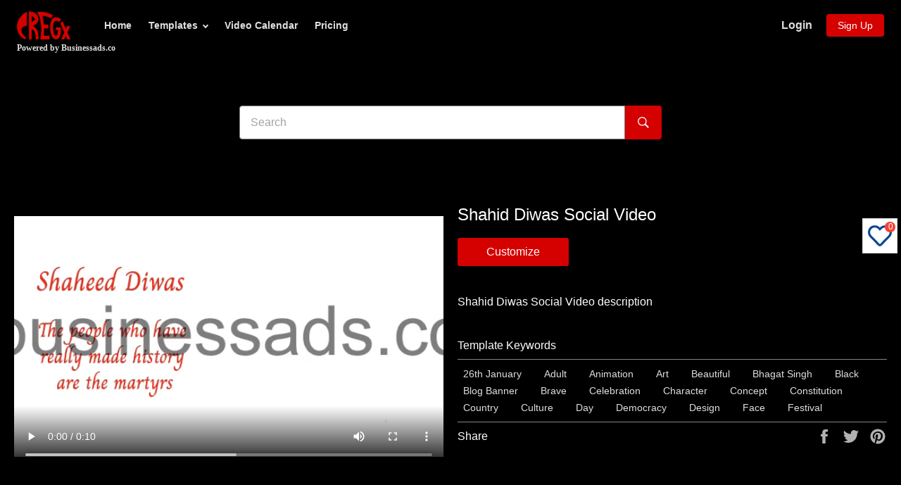

--- FILE ---
content_type: text/html; charset=utf-8
request_url: https://cregx.com/products/shahid-diwas-social-video-6058b898e4fd9e5efba8a91f-blog_banner
body_size: 28282
content:
<!doctype html>
<html class="no-js" lang="en">
<head>
 <!-- Global site tag (gtag.js) - Google Ads: 540808444 -->
<script async src="https://www.googletagmanager.com/gtag/js?id=AW-540808444"></script>
<script>
  window.dataLayer = window.dataLayer || [];
  function gtag(){dataLayer.push(arguments);}
  gtag('js', new Date());

  //gtag('config', 'AW-540808444');
  gtag('config', 'G-MF6WYSDSHG');
</script>
<script src="//cregx.com/cdn/shop/t/36/assets/global-variable.js?v=147684118091289892111743682814"></script><!--Content in content_for_header -->
<!--LayoutHub-Embed--><link rel="stylesheet" href="https://fonts.googleapis.com/css?family=Montserrat:100,200,300,400,500,600,700,800,900" /><link rel="stylesheet" type="text/css" href="[data-uri]" media="all">
<!--LH--><!--/LayoutHub-Embed--><meta charset="utf-8">
  <meta http-equiv="X-UA-Compatible" content="IE=edge,chrome=1">
  <meta name="viewport" content="width=device-width,initial-scale=1">
  <meta name="theme-color" content="#0d4692">
  <meta name="p:domain_verify" content="157f2d27cd31aac8734b5397e1a6a777"/>
  <meta name="facebook-domain-verification" content="a12o3pzwx2w5wa76pk982js8kg1uwh" />
  
    <link rel="shortcut icon" href="//cregx.com/cdn/shop/files/cregx-favicon-32x32_77652452-1ce5-4bf3-92b4-2627ec898caa_32x32.png?v=1655814717" type="image/png">
  

  
    <link rel="canonical" href="https://cregx.com/products/shahid-diwas-social-video-6058b898e4fd9e5efba8a91f-blog_banner">
  
  
  <title>
  Shahid Diwas Social Video &ndash; CREGX
  </title>

  
    <meta name="description" content="Shahid Diwas Social Video description">
  

  <!-- /snippets/social-meta-tags.liquid -->




<meta property="og:site_name" content="CREGX">
<meta property="og:url" content="https://cregx.com/products/shahid-diwas-social-video-6058b898e4fd9e5efba8a91f-blog_banner">
<meta property="og:title" content="Shahid Diwas Social Video">
<meta property="og:type" content="product">
<meta property="og:description" content="Shahid Diwas Social Video description">

  <meta property="og:price:amount" content="1,000.00">
  <meta property="og:price:currency" content="INR">

<meta property="og:image" content="http://cregx.com/cdn/shop/products/6058b898e4fd9e5efba8a91f-Blog_banner_1200x1200.jpg?v=1616472659">
<meta property="og:image:secure_url" content="https://cregx.com/cdn/shop/products/6058b898e4fd9e5efba8a91f-Blog_banner_1200x1200.jpg?v=1616472659">


  <meta name="twitter:site" content="@cregx_app">

<meta name="twitter:card" content="summary_large_image">
<meta name="twitter:title" content="Shahid Diwas Social Video">
<meta name="twitter:description" content="Shahid Diwas Social Video description">


  <script>
    document.documentElement.className = document.documentElement.className.replace('no-js', 'js');
  </script>
  
    <!-- If customer is not logged in then redirecting to landing page   -->
  
  	
  

  <link href="//cregx.com/cdn/shop/t/36/assets/theme.scss.css?v=353532349501225921754051681" rel="stylesheet" type="text/css" media="all" />

  <script>
    window.theme = window.theme || {};

    theme.strings = {
      stockAvailable: "1 available",
      addToCart: "Add to Cart",
      soldOut: "Sold Out",
      unavailable: "Unavailable",
      noStockAvailable: "The item could not be added to your cart because there are not enough in stock.",
      willNotShipUntil: "Will not ship until [date]",
      willBeInStockAfter: "Will be in stock after [date]",
      totalCartDiscount: "You're saving [savings]",
      addressError: "Error looking up that address",
      addressNoResults: "No results for that address",
      addressQueryLimit: "You have exceeded the Google API usage limit. Consider upgrading to a \u003ca href=\"https:\/\/developers.google.com\/maps\/premium\/usage-limits\"\u003ePremium Plan\u003c\/a\u003e.",
      authError: "There was a problem authenticating your Google Maps API Key.",
      slideNumber: "Slide [slide_number], current"
    };
  </script>

  <script src="//cregx.com/cdn/shop/t/36/assets/lazysizes.min.js?v=56045284683979784691743682814" async="async"></script>

  

  <script src="//cregx.com/cdn/shop/t/36/assets/vendor.js?v=59352919779726365461743682814" defer="defer"></script>

  
    <script>
      window.theme = window.theme || {};
      theme.moneyFormat = "\u003cspan class=\"visually-hidden\"\u003e{{ amount }} \u003c\/span\u003e";
    </script>
  

  <script src="//cregx.com/cdn/shop/t/36/assets/theme.js?v=1431538198282578671743682814" defer="defer"></script>

  <!-- "snippets/buddha-megamenu-before.liquid" was not rendered, the associated app was uninstalled -->
  <!-- "snippets/buddha-megamenu.liquid" was not rendered, the associated app was uninstalled -->
  <!-- Customer Meta styles, tested on Debut theme -->
<link href="//cregx.com/cdn/shop/t/36/assets/cm-app-styles.css?v=47351237982425674151743682814" rel="stylesheet" type="text/css" media="all" />

<!-- Shopify API, remove it if your theme already included Shopify Ajax API -->
<!-- more info @ https://help.shopify.com/en/themes/development/getting-started/using-ajax-api -->
<script src="//cregx.com/cdn/shopifycloud/storefront/assets/themes_support/api.jquery-7ab1a3a4.js" type="text/javascript"></script>

<!-- Customer Meta Javascript code -->
<script src="//cregx.com/cdn/shop/t/36/assets/cm-app.min.js?v=25967892939441073021743682814" defer="defer"></script>

<script>
    function addStrings() {
        var cmGeneralStrings = {

            wishlist: {
                count: "({{ count }})"
            },
            compare: {
                count: "({{ count }})"
            },
            confirm_transfer_data: {
                info:  "{{ namespace }}: {{ count }} {{ name }}",
                name_plural: "products",
                name_single: "product"
            }

        };

        window.theme = window.theme || {};
        window.theme.strings = window.theme.strings || {};
        window.theme.strings.general = window.theme.strings.general || {};

        window.theme.strings.general.popups = cmGeneralStrings;

    }


    function addCustomer() {

        window.theme = window.theme || {};
            window.theme.customer = false;

    }

    addStrings();
    addCustomer();

</script>
  <script>window.performance && window.performance.mark && window.performance.mark('shopify.content_for_header.start');</script><meta name="facebook-domain-verification" content="a59713q7wtub7uqc1f9901qq7lsm4y">
<meta name="facebook-domain-verification" content="ograo00tdpk3z0pz6aaegx0s9o50ya">
<meta id="shopify-digital-wallet" name="shopify-digital-wallet" content="/37731008644/digital_wallets/dialog">
<link rel="alternate" type="application/json+oembed" href="https://cregx.com/products/shahid-diwas-social-video-6058b898e4fd9e5efba8a91f-blog_banner.oembed">
<script async="async" src="/checkouts/internal/preloads.js?locale=en-IN"></script>
<script id="shopify-features" type="application/json">{"accessToken":"b2234315a6ffa3d66e99fd508d5ec068","betas":["rich-media-storefront-analytics"],"domain":"cregx.com","predictiveSearch":true,"shopId":37731008644,"locale":"en"}</script>
<script>var Shopify = Shopify || {};
Shopify.shop = "chitr-k-rs.myshopify.com";
Shopify.locale = "en";
Shopify.currency = {"active":"INR","rate":"1.0"};
Shopify.country = "IN";
Shopify.theme = {"name":"variant-Collections-bug-fix-exclusive","id":180618461316,"schema_name":"Venture","schema_version":"11.0.15","theme_store_id":775,"role":"main"};
Shopify.theme.handle = "null";
Shopify.theme.style = {"id":null,"handle":null};
Shopify.cdnHost = "cregx.com/cdn";
Shopify.routes = Shopify.routes || {};
Shopify.routes.root = "/";</script>
<script type="module">!function(o){(o.Shopify=o.Shopify||{}).modules=!0}(window);</script>
<script>!function(o){function n(){var o=[];function n(){o.push(Array.prototype.slice.apply(arguments))}return n.q=o,n}var t=o.Shopify=o.Shopify||{};t.loadFeatures=n(),t.autoloadFeatures=n()}(window);</script>
<script id="shop-js-analytics" type="application/json">{"pageType":"product"}</script>
<script defer="defer" async type="module" src="//cregx.com/cdn/shopifycloud/shop-js/modules/v2/client.init-shop-cart-sync_WVOgQShq.en.esm.js"></script>
<script defer="defer" async type="module" src="//cregx.com/cdn/shopifycloud/shop-js/modules/v2/chunk.common_C_13GLB1.esm.js"></script>
<script defer="defer" async type="module" src="//cregx.com/cdn/shopifycloud/shop-js/modules/v2/chunk.modal_CLfMGd0m.esm.js"></script>
<script type="module">
  await import("//cregx.com/cdn/shopifycloud/shop-js/modules/v2/client.init-shop-cart-sync_WVOgQShq.en.esm.js");
await import("//cregx.com/cdn/shopifycloud/shop-js/modules/v2/chunk.common_C_13GLB1.esm.js");
await import("//cregx.com/cdn/shopifycloud/shop-js/modules/v2/chunk.modal_CLfMGd0m.esm.js");

  window.Shopify.SignInWithShop?.initShopCartSync?.({"fedCMEnabled":true,"windoidEnabled":true});

</script>
<script>(function() {
  var isLoaded = false;
  function asyncLoad() {
    if (isLoaded) return;
    isLoaded = true;
    var urls = ["https:\/\/dfjp7gc2z6ooe.cloudfront.net\/assets\/sky_pilot_v3.js?shop=chitr-k-rs.myshopify.com","\/\/code.tidio.co\/advd8ehkei69amo6ec8hbyg4qr1odh0n.js?shop=chitr-k-rs.myshopify.com","\/\/cdn.shopify.com\/proxy\/b06b085d5e05b7c0de68beb0bb29a2b64fb32d49d70ae32fddd9e236ee78baab\/api.goaffpro.com\/loader.js?shop=chitr-k-rs.myshopify.com\u0026sp-cache-control=cHVibGljLCBtYXgtYWdlPTkwMA","https:\/\/app.layouthub.com\/shopify\/layouthub.js?shop=chitr-k-rs.myshopify.com","\/\/www.powr.io\/powr.js?powr-token=chitr-k-rs.myshopify.com\u0026external-type=shopify\u0026shop=chitr-k-rs.myshopify.com","https:\/\/cdn.shopify.com\/s\/files\/1\/0377\/3100\/8644\/t\/4\/assets\/globo.menu.init.js?v=1591949832\u0026shop=chitr-k-rs.myshopify.com","https:\/\/front.optimonk.com\/public\/156436\/shopify\/preload.js?shop=chitr-k-rs.myshopify.com","https:\/\/cdn.hextom.com\/js\/quickannouncementbar.js?shop=chitr-k-rs.myshopify.com"];
    for (var i = 0; i < urls.length; i++) {
      var s = document.createElement('script');
      s.type = 'text/javascript';
      s.async = true;
      s.src = urls[i];
      var x = document.getElementsByTagName('script')[0];
      x.parentNode.insertBefore(s, x);
    }
  };
  if(window.attachEvent) {
    window.attachEvent('onload', asyncLoad);
  } else {
    window.addEventListener('load', asyncLoad, false);
  }
})();</script>
<script id="__st">var __st={"a":37731008644,"offset":19800,"reqid":"03eff755-3da4-4153-befe-388fd89d19bf-1769545696","pageurl":"cregx.com\/products\/shahid-diwas-social-video-6058b898e4fd9e5efba8a91f-blog_banner","u":"cf1330b08f5f","p":"product","rtyp":"product","rid":6546183716996};</script>
<script>window.ShopifyPaypalV4VisibilityTracking = true;</script>
<script id="captcha-bootstrap">!function(){'use strict';const t='contact',e='account',n='new_comment',o=[[t,t],['blogs',n],['comments',n],[t,'customer']],c=[[e,'customer_login'],[e,'guest_login'],[e,'recover_customer_password'],[e,'create_customer']],r=t=>t.map((([t,e])=>`form[action*='/${t}']:not([data-nocaptcha='true']) input[name='form_type'][value='${e}']`)).join(','),a=t=>()=>t?[...document.querySelectorAll(t)].map((t=>t.form)):[];function s(){const t=[...o],e=r(t);return a(e)}const i='password',u='form_key',d=['recaptcha-v3-token','g-recaptcha-response','h-captcha-response',i],f=()=>{try{return window.sessionStorage}catch{return}},m='__shopify_v',_=t=>t.elements[u];function p(t,e,n=!1){try{const o=window.sessionStorage,c=JSON.parse(o.getItem(e)),{data:r}=function(t){const{data:e,action:n}=t;return t[m]||n?{data:e,action:n}:{data:t,action:n}}(c);for(const[e,n]of Object.entries(r))t.elements[e]&&(t.elements[e].value=n);n&&o.removeItem(e)}catch(o){console.error('form repopulation failed',{error:o})}}const l='form_type',E='cptcha';function T(t){t.dataset[E]=!0}const w=window,h=w.document,L='Shopify',v='ce_forms',y='captcha';let A=!1;((t,e)=>{const n=(g='f06e6c50-85a8-45c8-87d0-21a2b65856fe',I='https://cdn.shopify.com/shopifycloud/storefront-forms-hcaptcha/ce_storefront_forms_captcha_hcaptcha.v1.5.2.iife.js',D={infoText:'Protected by hCaptcha',privacyText:'Privacy',termsText:'Terms'},(t,e,n)=>{const o=w[L][v],c=o.bindForm;if(c)return c(t,g,e,D).then(n);var r;o.q.push([[t,g,e,D],n]),r=I,A||(h.body.append(Object.assign(h.createElement('script'),{id:'captcha-provider',async:!0,src:r})),A=!0)});var g,I,D;w[L]=w[L]||{},w[L][v]=w[L][v]||{},w[L][v].q=[],w[L][y]=w[L][y]||{},w[L][y].protect=function(t,e){n(t,void 0,e),T(t)},Object.freeze(w[L][y]),function(t,e,n,w,h,L){const[v,y,A,g]=function(t,e,n){const i=e?o:[],u=t?c:[],d=[...i,...u],f=r(d),m=r(i),_=r(d.filter((([t,e])=>n.includes(e))));return[a(f),a(m),a(_),s()]}(w,h,L),I=t=>{const e=t.target;return e instanceof HTMLFormElement?e:e&&e.form},D=t=>v().includes(t);t.addEventListener('submit',(t=>{const e=I(t);if(!e)return;const n=D(e)&&!e.dataset.hcaptchaBound&&!e.dataset.recaptchaBound,o=_(e),c=g().includes(e)&&(!o||!o.value);(n||c)&&t.preventDefault(),c&&!n&&(function(t){try{if(!f())return;!function(t){const e=f();if(!e)return;const n=_(t);if(!n)return;const o=n.value;o&&e.removeItem(o)}(t);const e=Array.from(Array(32),(()=>Math.random().toString(36)[2])).join('');!function(t,e){_(t)||t.append(Object.assign(document.createElement('input'),{type:'hidden',name:u})),t.elements[u].value=e}(t,e),function(t,e){const n=f();if(!n)return;const o=[...t.querySelectorAll(`input[type='${i}']`)].map((({name:t})=>t)),c=[...d,...o],r={};for(const[a,s]of new FormData(t).entries())c.includes(a)||(r[a]=s);n.setItem(e,JSON.stringify({[m]:1,action:t.action,data:r}))}(t,e)}catch(e){console.error('failed to persist form',e)}}(e),e.submit())}));const S=(t,e)=>{t&&!t.dataset[E]&&(n(t,e.some((e=>e===t))),T(t))};for(const o of['focusin','change'])t.addEventListener(o,(t=>{const e=I(t);D(e)&&S(e,y())}));const B=e.get('form_key'),M=e.get(l),P=B&&M;t.addEventListener('DOMContentLoaded',(()=>{const t=y();if(P)for(const e of t)e.elements[l].value===M&&p(e,B);[...new Set([...A(),...v().filter((t=>'true'===t.dataset.shopifyCaptcha))])].forEach((e=>S(e,t)))}))}(h,new URLSearchParams(w.location.search),n,t,e,['guest_login'])})(!0,!0)}();</script>
<script integrity="sha256-4kQ18oKyAcykRKYeNunJcIwy7WH5gtpwJnB7kiuLZ1E=" data-source-attribution="shopify.loadfeatures" defer="defer" src="//cregx.com/cdn/shopifycloud/storefront/assets/storefront/load_feature-a0a9edcb.js" crossorigin="anonymous"></script>
<script data-source-attribution="shopify.dynamic_checkout.dynamic.init">var Shopify=Shopify||{};Shopify.PaymentButton=Shopify.PaymentButton||{isStorefrontPortableWallets:!0,init:function(){window.Shopify.PaymentButton.init=function(){};var t=document.createElement("script");t.src="https://cregx.com/cdn/shopifycloud/portable-wallets/latest/portable-wallets.en.js",t.type="module",document.head.appendChild(t)}};
</script>
<script data-source-attribution="shopify.dynamic_checkout.buyer_consent">
  function portableWalletsHideBuyerConsent(e){var t=document.getElementById("shopify-buyer-consent"),n=document.getElementById("shopify-subscription-policy-button");t&&n&&(t.classList.add("hidden"),t.setAttribute("aria-hidden","true"),n.removeEventListener("click",e))}function portableWalletsShowBuyerConsent(e){var t=document.getElementById("shopify-buyer-consent"),n=document.getElementById("shopify-subscription-policy-button");t&&n&&(t.classList.remove("hidden"),t.removeAttribute("aria-hidden"),n.addEventListener("click",e))}window.Shopify?.PaymentButton&&(window.Shopify.PaymentButton.hideBuyerConsent=portableWalletsHideBuyerConsent,window.Shopify.PaymentButton.showBuyerConsent=portableWalletsShowBuyerConsent);
</script>
<script data-source-attribution="shopify.dynamic_checkout.cart.bootstrap">document.addEventListener("DOMContentLoaded",(function(){function t(){return document.querySelector("shopify-accelerated-checkout-cart, shopify-accelerated-checkout")}if(t())Shopify.PaymentButton.init();else{new MutationObserver((function(e,n){t()&&(Shopify.PaymentButton.init(),n.disconnect())})).observe(document.body,{childList:!0,subtree:!0})}}));
</script>

<script>window.performance && window.performance.mark && window.performance.mark('shopify.content_for_header.end');</script>

  <script>window.beans_cjs_id = ''; window.beans_cjs_email = '';</script> 
  
  <script src="https://cdnjs.cloudflare.com/ajax/libs/jquery/3.2.1/jquery.min.js"></script>
 

<script>window.__pagefly_analytics_settings__={"acceptTracking":true};</script>

<!-- GTM code-->
<!-- Google Tag Manager -->
  <script>(function(w,d,s,l,i){w[l]=w[l]||[];w[l].push({'gtm.start':
  new Date().getTime(),event:'gtm.js'});var f=d.getElementsByTagName(s)[0],
  j=d.createElement(s),dl=l!='dataLayer'?'&l='+l:'';j.async=true;j.src=
  'https://www.googletagmanager.com/gtm.js?id='+i+dl;f.parentNode.insertBefore(j,f);
  })(window,document,'script','dataLayer','GTM-WPZMFSZ');</script>
<!-- End Google Tag Manager -->
 
  
  <!-- Amplitude instrumentation js code-->

<script type="text/javascript">
  (function(e,t){var n=e.amplitude||{_q:[],_iq:{}};var r=t.createElement("script")
  ;r.type="text/javascript"
  ;r.integrity="sha384-tzcaaCH5+KXD4sGaDozev6oElQhsVfbJvdi3//c2YvbY02LrNlbpGdt3Wq4rWonS"
  ;r.crossOrigin="anonymous";r.async=true
  ;r.src="https://cdn.amplitude.com/libs/amplitude-8.5.0-min.gz.js"
  ;r.onload=function(){if(!e.amplitude.runQueuedFunctions){
  console.log("[Amplitude] Error: could not load SDK")}}
  ;var i=t.getElementsByTagName("script")[0];i.parentNode.insertBefore(r,i)
  ;function s(e,t){e.prototype[t]=function(){
  this._q.push([t].concat(Array.prototype.slice.call(arguments,0)));return this}}
  var o=function(){this._q=[];return this}
  ;var a=["add","append","clearAll","prepend","set","setOnce","unset","preInsert","postInsert","remove"]
  ;for(var c=0;c<a.length;c++){s(o,a[c])}n.Identify=o;var u=function(){this._q=[]
  ;return this}
  ;var l=["setProductId","setQuantity","setPrice","setRevenueType","setEventProperties"]
  ;for(var p=0;p<l.length;p++){s(u,l[p])}n.Revenue=u
  ;var d=["init","logEvent","logRevenue","setUserId","setUserProperties","setOptOut","setVersionName","setDomain","setDeviceId","enableTracking","setGlobalUserProperties","identify","clearUserProperties","setGroup","logRevenueV2","regenerateDeviceId","groupIdentify","onInit","logEventWithTimestamp","logEventWithGroups","setSessionId","resetSessionId"]
  ;function v(e){function t(t){e[t]=function(){
  e._q.push([t].concat(Array.prototype.slice.call(arguments,0)))}}
  for(var n=0;n<d.length;n++){t(d[n])}}v(n);n.getInstance=function(e){
  e=(!e||e.length===0?"$default_instance":e).toLowerCase()
  ;if(!Object.prototype.hasOwnProperty.call(n._iq,e)){n._iq[e]={_q:[]};v(n._iq[e])
  }return n._iq[e]};e.amplitude=n})(window,document);

  amplitude.getInstance().init("14b456e883303e4660d11fc6b65d3c05");
</script>
 
<!-- End of Amplitude instrumentation js code-->
  
  
   <!-- For logging analytics data for amplitude : added by Aditya  -->
<script>
//   $(document).ready(function(){
      var referrer = document.referrer;
      var httpsProtocal = "https://";
      var domain = httpsProtocal +document.domain;  
      var customerLoginRoute= domain + "/account";
      var customerRegisterRoute = domain +"/account/register";
      
   
      
                  //check product sku global                               
    
     
                          
                    
//    })      
     
 function getCustomerData(){
   var customerData ={customer :{email: "",orderCount : "",phone:"",id:"",tags:"" ,name:""  }}
 	return customerData;
  }
             
  //customize button click            
  function sendEventToAmplitude(){  
      	var userId = __st.cid;      	
		var variant_sku = '';
        var templateId = variant_sku.split('-')[0];
        var product_name = 'Shahid Diwas Social Video';
        var product_id = templateId;
    	var product = {"name": product_name, "id": product_id};
    	var data = { };
    	data["product"] = product;
      	if (userId) {
          var customer_orders_count = "";
          var customer_email = '';
          var customer_name = '';
          //getCustomerOrderDetails();
          amplitude.getInstance().setUserId(userId);
          data["customer"] = {"email": customer_email, "name": customer_name, "subscriptions_count": customer_orders_count};
        
      	}
        amplitude.getInstance().logEvent('Customize_Btn_Click', data);
      }                                     
  
    function logAmplitude(eventName,data){
    	var userId = __st.cid;      
        if (userId) {
          amplitude.getInstance().setUserId(userId);        
        }
        amplitude.getInstance().logEvent(eventName, data);    
    }
   
</script>                            
  
 

<!-- BEGIN app block: shopify://apps/pagefly-page-builder/blocks/app-embed/83e179f7-59a0-4589-8c66-c0dddf959200 -->

<!-- BEGIN app snippet: pagefly-cro-ab-testing-main -->







<script>
  ;(function () {
    const url = new URL(window.location)
    const viewParam = url.searchParams.get('view')
    if (viewParam && viewParam.includes('variant-pf-')) {
      url.searchParams.set('pf_v', viewParam)
      url.searchParams.delete('view')
      window.history.replaceState({}, '', url)
    }
  })()
</script>



<script type='module'>
  
  window.PAGEFLY_CRO = window.PAGEFLY_CRO || {}

  window.PAGEFLY_CRO['data_debug'] = {
    original_template_suffix: "all_products",
    allow_ab_test: false,
    ab_test_start_time: 0,
    ab_test_end_time: 0,
    today_date_time: 1769545697000,
  }
  window.PAGEFLY_CRO['GA4'] = { enabled: false}
</script>

<!-- END app snippet -->








  <script src='https://cdn.shopify.com/extensions/019bf883-1122-7445-9dca-5d60e681c2c8/pagefly-page-builder-216/assets/pagefly-helper.js' defer='defer'></script>

  <script src='https://cdn.shopify.com/extensions/019bf883-1122-7445-9dca-5d60e681c2c8/pagefly-page-builder-216/assets/pagefly-general-helper.js' defer='defer'></script>

  <script src='https://cdn.shopify.com/extensions/019bf883-1122-7445-9dca-5d60e681c2c8/pagefly-page-builder-216/assets/pagefly-snap-slider.js' defer='defer'></script>

  <script src='https://cdn.shopify.com/extensions/019bf883-1122-7445-9dca-5d60e681c2c8/pagefly-page-builder-216/assets/pagefly-slideshow-v3.js' defer='defer'></script>

  <script src='https://cdn.shopify.com/extensions/019bf883-1122-7445-9dca-5d60e681c2c8/pagefly-page-builder-216/assets/pagefly-slideshow-v4.js' defer='defer'></script>

  <script src='https://cdn.shopify.com/extensions/019bf883-1122-7445-9dca-5d60e681c2c8/pagefly-page-builder-216/assets/pagefly-glider.js' defer='defer'></script>

  <script src='https://cdn.shopify.com/extensions/019bf883-1122-7445-9dca-5d60e681c2c8/pagefly-page-builder-216/assets/pagefly-slideshow-v1-v2.js' defer='defer'></script>

  <script src='https://cdn.shopify.com/extensions/019bf883-1122-7445-9dca-5d60e681c2c8/pagefly-page-builder-216/assets/pagefly-product-media.js' defer='defer'></script>

  <script src='https://cdn.shopify.com/extensions/019bf883-1122-7445-9dca-5d60e681c2c8/pagefly-page-builder-216/assets/pagefly-product.js' defer='defer'></script>


<script id='pagefly-helper-data' type='application/json'>
  {
    "page_optimization": {
      "assets_prefetching": false
    },
    "elements_asset_mapper": {
      "Accordion": "https://cdn.shopify.com/extensions/019bf883-1122-7445-9dca-5d60e681c2c8/pagefly-page-builder-216/assets/pagefly-accordion.js",
      "Accordion3": "https://cdn.shopify.com/extensions/019bf883-1122-7445-9dca-5d60e681c2c8/pagefly-page-builder-216/assets/pagefly-accordion3.js",
      "CountDown": "https://cdn.shopify.com/extensions/019bf883-1122-7445-9dca-5d60e681c2c8/pagefly-page-builder-216/assets/pagefly-countdown.js",
      "GMap1": "https://cdn.shopify.com/extensions/019bf883-1122-7445-9dca-5d60e681c2c8/pagefly-page-builder-216/assets/pagefly-gmap.js",
      "GMap2": "https://cdn.shopify.com/extensions/019bf883-1122-7445-9dca-5d60e681c2c8/pagefly-page-builder-216/assets/pagefly-gmap.js",
      "GMapBasicV2": "https://cdn.shopify.com/extensions/019bf883-1122-7445-9dca-5d60e681c2c8/pagefly-page-builder-216/assets/pagefly-gmap.js",
      "GMapAdvancedV2": "https://cdn.shopify.com/extensions/019bf883-1122-7445-9dca-5d60e681c2c8/pagefly-page-builder-216/assets/pagefly-gmap.js",
      "HTML.Video": "https://cdn.shopify.com/extensions/019bf883-1122-7445-9dca-5d60e681c2c8/pagefly-page-builder-216/assets/pagefly-htmlvideo.js",
      "HTML.Video2": "https://cdn.shopify.com/extensions/019bf883-1122-7445-9dca-5d60e681c2c8/pagefly-page-builder-216/assets/pagefly-htmlvideo2.js",
      "HTML.Video3": "https://cdn.shopify.com/extensions/019bf883-1122-7445-9dca-5d60e681c2c8/pagefly-page-builder-216/assets/pagefly-htmlvideo2.js",
      "BackgroundVideo": "https://cdn.shopify.com/extensions/019bf883-1122-7445-9dca-5d60e681c2c8/pagefly-page-builder-216/assets/pagefly-htmlvideo2.js",
      "Instagram": "https://cdn.shopify.com/extensions/019bf883-1122-7445-9dca-5d60e681c2c8/pagefly-page-builder-216/assets/pagefly-instagram.js",
      "Instagram2": "https://cdn.shopify.com/extensions/019bf883-1122-7445-9dca-5d60e681c2c8/pagefly-page-builder-216/assets/pagefly-instagram.js",
      "Insta3": "https://cdn.shopify.com/extensions/019bf883-1122-7445-9dca-5d60e681c2c8/pagefly-page-builder-216/assets/pagefly-instagram3.js",
      "Tabs": "https://cdn.shopify.com/extensions/019bf883-1122-7445-9dca-5d60e681c2c8/pagefly-page-builder-216/assets/pagefly-tab.js",
      "Tabs3": "https://cdn.shopify.com/extensions/019bf883-1122-7445-9dca-5d60e681c2c8/pagefly-page-builder-216/assets/pagefly-tab3.js",
      "ProductBox": "https://cdn.shopify.com/extensions/019bf883-1122-7445-9dca-5d60e681c2c8/pagefly-page-builder-216/assets/pagefly-cart.js",
      "FBPageBox2": "https://cdn.shopify.com/extensions/019bf883-1122-7445-9dca-5d60e681c2c8/pagefly-page-builder-216/assets/pagefly-facebook.js",
      "FBLikeButton2": "https://cdn.shopify.com/extensions/019bf883-1122-7445-9dca-5d60e681c2c8/pagefly-page-builder-216/assets/pagefly-facebook.js",
      "TwitterFeed2": "https://cdn.shopify.com/extensions/019bf883-1122-7445-9dca-5d60e681c2c8/pagefly-page-builder-216/assets/pagefly-twitter.js",
      "Paragraph4": "https://cdn.shopify.com/extensions/019bf883-1122-7445-9dca-5d60e681c2c8/pagefly-page-builder-216/assets/pagefly-paragraph4.js",

      "AliReviews": "https://cdn.shopify.com/extensions/019bf883-1122-7445-9dca-5d60e681c2c8/pagefly-page-builder-216/assets/pagefly-3rd-elements.js",
      "BackInStock": "https://cdn.shopify.com/extensions/019bf883-1122-7445-9dca-5d60e681c2c8/pagefly-page-builder-216/assets/pagefly-3rd-elements.js",
      "GloboBackInStock": "https://cdn.shopify.com/extensions/019bf883-1122-7445-9dca-5d60e681c2c8/pagefly-page-builder-216/assets/pagefly-3rd-elements.js",
      "GrowaveWishlist": "https://cdn.shopify.com/extensions/019bf883-1122-7445-9dca-5d60e681c2c8/pagefly-page-builder-216/assets/pagefly-3rd-elements.js",
      "InfiniteOptionsShopPad": "https://cdn.shopify.com/extensions/019bf883-1122-7445-9dca-5d60e681c2c8/pagefly-page-builder-216/assets/pagefly-3rd-elements.js",
      "InkybayProductPersonalizer": "https://cdn.shopify.com/extensions/019bf883-1122-7445-9dca-5d60e681c2c8/pagefly-page-builder-216/assets/pagefly-3rd-elements.js",
      "LimeSpot": "https://cdn.shopify.com/extensions/019bf883-1122-7445-9dca-5d60e681c2c8/pagefly-page-builder-216/assets/pagefly-3rd-elements.js",
      "Loox": "https://cdn.shopify.com/extensions/019bf883-1122-7445-9dca-5d60e681c2c8/pagefly-page-builder-216/assets/pagefly-3rd-elements.js",
      "Opinew": "https://cdn.shopify.com/extensions/019bf883-1122-7445-9dca-5d60e681c2c8/pagefly-page-builder-216/assets/pagefly-3rd-elements.js",
      "Powr": "https://cdn.shopify.com/extensions/019bf883-1122-7445-9dca-5d60e681c2c8/pagefly-page-builder-216/assets/pagefly-3rd-elements.js",
      "ProductReviews": "https://cdn.shopify.com/extensions/019bf883-1122-7445-9dca-5d60e681c2c8/pagefly-page-builder-216/assets/pagefly-3rd-elements.js",
      "PushOwl": "https://cdn.shopify.com/extensions/019bf883-1122-7445-9dca-5d60e681c2c8/pagefly-page-builder-216/assets/pagefly-3rd-elements.js",
      "ReCharge": "https://cdn.shopify.com/extensions/019bf883-1122-7445-9dca-5d60e681c2c8/pagefly-page-builder-216/assets/pagefly-3rd-elements.js",
      "Rivyo": "https://cdn.shopify.com/extensions/019bf883-1122-7445-9dca-5d60e681c2c8/pagefly-page-builder-216/assets/pagefly-3rd-elements.js",
      "TrackingMore": "https://cdn.shopify.com/extensions/019bf883-1122-7445-9dca-5d60e681c2c8/pagefly-page-builder-216/assets/pagefly-3rd-elements.js",
      "Vitals": "https://cdn.shopify.com/extensions/019bf883-1122-7445-9dca-5d60e681c2c8/pagefly-page-builder-216/assets/pagefly-3rd-elements.js",
      "Wiser": "https://cdn.shopify.com/extensions/019bf883-1122-7445-9dca-5d60e681c2c8/pagefly-page-builder-216/assets/pagefly-3rd-elements.js"
    },
    "custom_elements_mapper": {
      "pf-click-action-element": "https://cdn.shopify.com/extensions/019bf883-1122-7445-9dca-5d60e681c2c8/pagefly-page-builder-216/assets/pagefly-click-action-element.js",
      "pf-dialog-element": "https://cdn.shopify.com/extensions/019bf883-1122-7445-9dca-5d60e681c2c8/pagefly-page-builder-216/assets/pagefly-dialog-element.js"
    }
  }
</script>


<!-- END app block --><link href="https://monorail-edge.shopifysvc.com" rel="dns-prefetch">
<script>(function(){if ("sendBeacon" in navigator && "performance" in window) {try {var session_token_from_headers = performance.getEntriesByType('navigation')[0].serverTiming.find(x => x.name == '_s').description;} catch {var session_token_from_headers = undefined;}var session_cookie_matches = document.cookie.match(/_shopify_s=([^;]*)/);var session_token_from_cookie = session_cookie_matches && session_cookie_matches.length === 2 ? session_cookie_matches[1] : "";var session_token = session_token_from_headers || session_token_from_cookie || "";function handle_abandonment_event(e) {var entries = performance.getEntries().filter(function(entry) {return /monorail-edge.shopifysvc.com/.test(entry.name);});if (!window.abandonment_tracked && entries.length === 0) {window.abandonment_tracked = true;var currentMs = Date.now();var navigation_start = performance.timing.navigationStart;var payload = {shop_id: 37731008644,url: window.location.href,navigation_start,duration: currentMs - navigation_start,session_token,page_type: "product"};window.navigator.sendBeacon("https://monorail-edge.shopifysvc.com/v1/produce", JSON.stringify({schema_id: "online_store_buyer_site_abandonment/1.1",payload: payload,metadata: {event_created_at_ms: currentMs,event_sent_at_ms: currentMs}}));}}window.addEventListener('pagehide', handle_abandonment_event);}}());</script>
<script id="web-pixels-manager-setup">(function e(e,d,r,n,o){if(void 0===o&&(o={}),!Boolean(null===(a=null===(i=window.Shopify)||void 0===i?void 0:i.analytics)||void 0===a?void 0:a.replayQueue)){var i,a;window.Shopify=window.Shopify||{};var t=window.Shopify;t.analytics=t.analytics||{};var s=t.analytics;s.replayQueue=[],s.publish=function(e,d,r){return s.replayQueue.push([e,d,r]),!0};try{self.performance.mark("wpm:start")}catch(e){}var l=function(){var e={modern:/Edge?\/(1{2}[4-9]|1[2-9]\d|[2-9]\d{2}|\d{4,})\.\d+(\.\d+|)|Firefox\/(1{2}[4-9]|1[2-9]\d|[2-9]\d{2}|\d{4,})\.\d+(\.\d+|)|Chrom(ium|e)\/(9{2}|\d{3,})\.\d+(\.\d+|)|(Maci|X1{2}).+ Version\/(15\.\d+|(1[6-9]|[2-9]\d|\d{3,})\.\d+)([,.]\d+|)( \(\w+\)|)( Mobile\/\w+|) Safari\/|Chrome.+OPR\/(9{2}|\d{3,})\.\d+\.\d+|(CPU[ +]OS|iPhone[ +]OS|CPU[ +]iPhone|CPU IPhone OS|CPU iPad OS)[ +]+(15[._]\d+|(1[6-9]|[2-9]\d|\d{3,})[._]\d+)([._]\d+|)|Android:?[ /-](13[3-9]|1[4-9]\d|[2-9]\d{2}|\d{4,})(\.\d+|)(\.\d+|)|Android.+Firefox\/(13[5-9]|1[4-9]\d|[2-9]\d{2}|\d{4,})\.\d+(\.\d+|)|Android.+Chrom(ium|e)\/(13[3-9]|1[4-9]\d|[2-9]\d{2}|\d{4,})\.\d+(\.\d+|)|SamsungBrowser\/([2-9]\d|\d{3,})\.\d+/,legacy:/Edge?\/(1[6-9]|[2-9]\d|\d{3,})\.\d+(\.\d+|)|Firefox\/(5[4-9]|[6-9]\d|\d{3,})\.\d+(\.\d+|)|Chrom(ium|e)\/(5[1-9]|[6-9]\d|\d{3,})\.\d+(\.\d+|)([\d.]+$|.*Safari\/(?![\d.]+ Edge\/[\d.]+$))|(Maci|X1{2}).+ Version\/(10\.\d+|(1[1-9]|[2-9]\d|\d{3,})\.\d+)([,.]\d+|)( \(\w+\)|)( Mobile\/\w+|) Safari\/|Chrome.+OPR\/(3[89]|[4-9]\d|\d{3,})\.\d+\.\d+|(CPU[ +]OS|iPhone[ +]OS|CPU[ +]iPhone|CPU IPhone OS|CPU iPad OS)[ +]+(10[._]\d+|(1[1-9]|[2-9]\d|\d{3,})[._]\d+)([._]\d+|)|Android:?[ /-](13[3-9]|1[4-9]\d|[2-9]\d{2}|\d{4,})(\.\d+|)(\.\d+|)|Mobile Safari.+OPR\/([89]\d|\d{3,})\.\d+\.\d+|Android.+Firefox\/(13[5-9]|1[4-9]\d|[2-9]\d{2}|\d{4,})\.\d+(\.\d+|)|Android.+Chrom(ium|e)\/(13[3-9]|1[4-9]\d|[2-9]\d{2}|\d{4,})\.\d+(\.\d+|)|Android.+(UC? ?Browser|UCWEB|U3)[ /]?(15\.([5-9]|\d{2,})|(1[6-9]|[2-9]\d|\d{3,})\.\d+)\.\d+|SamsungBrowser\/(5\.\d+|([6-9]|\d{2,})\.\d+)|Android.+MQ{2}Browser\/(14(\.(9|\d{2,})|)|(1[5-9]|[2-9]\d|\d{3,})(\.\d+|))(\.\d+|)|K[Aa][Ii]OS\/(3\.\d+|([4-9]|\d{2,})\.\d+)(\.\d+|)/},d=e.modern,r=e.legacy,n=navigator.userAgent;return n.match(d)?"modern":n.match(r)?"legacy":"unknown"}(),u="modern"===l?"modern":"legacy",c=(null!=n?n:{modern:"",legacy:""})[u],f=function(e){return[e.baseUrl,"/wpm","/b",e.hashVersion,"modern"===e.buildTarget?"m":"l",".js"].join("")}({baseUrl:d,hashVersion:r,buildTarget:u}),m=function(e){var d=e.version,r=e.bundleTarget,n=e.surface,o=e.pageUrl,i=e.monorailEndpoint;return{emit:function(e){var a=e.status,t=e.errorMsg,s=(new Date).getTime(),l=JSON.stringify({metadata:{event_sent_at_ms:s},events:[{schema_id:"web_pixels_manager_load/3.1",payload:{version:d,bundle_target:r,page_url:o,status:a,surface:n,error_msg:t},metadata:{event_created_at_ms:s}}]});if(!i)return console&&console.warn&&console.warn("[Web Pixels Manager] No Monorail endpoint provided, skipping logging."),!1;try{return self.navigator.sendBeacon.bind(self.navigator)(i,l)}catch(e){}var u=new XMLHttpRequest;try{return u.open("POST",i,!0),u.setRequestHeader("Content-Type","text/plain"),u.send(l),!0}catch(e){return console&&console.warn&&console.warn("[Web Pixels Manager] Got an unhandled error while logging to Monorail."),!1}}}}({version:r,bundleTarget:l,surface:e.surface,pageUrl:self.location.href,monorailEndpoint:e.monorailEndpoint});try{o.browserTarget=l,function(e){var d=e.src,r=e.async,n=void 0===r||r,o=e.onload,i=e.onerror,a=e.sri,t=e.scriptDataAttributes,s=void 0===t?{}:t,l=document.createElement("script"),u=document.querySelector("head"),c=document.querySelector("body");if(l.async=n,l.src=d,a&&(l.integrity=a,l.crossOrigin="anonymous"),s)for(var f in s)if(Object.prototype.hasOwnProperty.call(s,f))try{l.dataset[f]=s[f]}catch(e){}if(o&&l.addEventListener("load",o),i&&l.addEventListener("error",i),u)u.appendChild(l);else{if(!c)throw new Error("Did not find a head or body element to append the script");c.appendChild(l)}}({src:f,async:!0,onload:function(){if(!function(){var e,d;return Boolean(null===(d=null===(e=window.Shopify)||void 0===e?void 0:e.analytics)||void 0===d?void 0:d.initialized)}()){var d=window.webPixelsManager.init(e)||void 0;if(d){var r=window.Shopify.analytics;r.replayQueue.forEach((function(e){var r=e[0],n=e[1],o=e[2];d.publishCustomEvent(r,n,o)})),r.replayQueue=[],r.publish=d.publishCustomEvent,r.visitor=d.visitor,r.initialized=!0}}},onerror:function(){return m.emit({status:"failed",errorMsg:"".concat(f," has failed to load")})},sri:function(e){var d=/^sha384-[A-Za-z0-9+/=]+$/;return"string"==typeof e&&d.test(e)}(c)?c:"",scriptDataAttributes:o}),m.emit({status:"loading"})}catch(e){m.emit({status:"failed",errorMsg:(null==e?void 0:e.message)||"Unknown error"})}}})({shopId: 37731008644,storefrontBaseUrl: "https://cregx.com",extensionsBaseUrl: "https://extensions.shopifycdn.com/cdn/shopifycloud/web-pixels-manager",monorailEndpoint: "https://monorail-edge.shopifysvc.com/unstable/produce_batch",surface: "storefront-renderer",enabledBetaFlags: ["2dca8a86"],webPixelsConfigList: [{"id":"2891415684","configuration":"{\"accountID\":\"156436\"}","eventPayloadVersion":"v1","runtimeContext":"STRICT","scriptVersion":"e9702cc0fbdd9453d46c7ca8e2f5a5f4","type":"APP","apiClientId":956606,"privacyPurposes":[],"dataSharingAdjustments":{"protectedCustomerApprovalScopes":[]}},{"id":"2135490692","configuration":"{\"shop\":\"chitr-k-rs.myshopify.com\",\"cookie_duration\":\"604800\"}","eventPayloadVersion":"v1","runtimeContext":"STRICT","scriptVersion":"a2e7513c3708f34b1f617d7ce88f9697","type":"APP","apiClientId":2744533,"privacyPurposes":["ANALYTICS","MARKETING"],"dataSharingAdjustments":{"protectedCustomerApprovalScopes":["read_customer_address","read_customer_email","read_customer_name","read_customer_personal_data","read_customer_phone"]}},{"id":"302383236","configuration":"{\"config\":\"{\\\"pixel_id\\\":\\\"AW-540808444\\\",\\\"gtag_events\\\":[{\\\"type\\\":\\\"page_view\\\",\\\"action_label\\\":\\\"AW-540808444\\\/FsbICM3Gw-IBEPyp8IEC\\\"},{\\\"type\\\":\\\"purchase\\\",\\\"action_label\\\":\\\"AW-540808444\\\/n6sgCNDGw-IBEPyp8IEC\\\"},{\\\"type\\\":\\\"view_item\\\",\\\"action_label\\\":\\\"AW-540808444\\\/1hlLCNPGw-IBEPyp8IEC\\\"},{\\\"type\\\":\\\"add_to_cart\\\",\\\"action_label\\\":\\\"AW-540808444\\\/e_K0CNbGw-IBEPyp8IEC\\\"},{\\\"type\\\":\\\"begin_checkout\\\",\\\"action_label\\\":\\\"AW-540808444\\\/L0LeCNnGw-IBEPyp8IEC\\\"},{\\\"type\\\":\\\"search\\\",\\\"action_label\\\":\\\"AW-540808444\\\/78gwCNzGw-IBEPyp8IEC\\\"},{\\\"type\\\":\\\"add_payment_info\\\",\\\"action_label\\\":\\\"AW-540808444\\\/wugICN_Gw-IBEPyp8IEC\\\"}],\\\"enable_monitoring_mode\\\":false}\"}","eventPayloadVersion":"v1","runtimeContext":"OPEN","scriptVersion":"b2a88bafab3e21179ed38636efcd8a93","type":"APP","apiClientId":1780363,"privacyPurposes":[],"dataSharingAdjustments":{"protectedCustomerApprovalScopes":["read_customer_address","read_customer_email","read_customer_name","read_customer_personal_data","read_customer_phone"]}},{"id":"74514564","configuration":"{\"pixel_id\":\"963647747397075\",\"pixel_type\":\"facebook_pixel\"}","eventPayloadVersion":"v1","runtimeContext":"OPEN","scriptVersion":"ca16bc87fe92b6042fbaa3acc2fbdaa6","type":"APP","apiClientId":2329312,"privacyPurposes":["ANALYTICS","MARKETING","SALE_OF_DATA"],"dataSharingAdjustments":{"protectedCustomerApprovalScopes":["read_customer_address","read_customer_email","read_customer_name","read_customer_personal_data","read_customer_phone"]}},{"id":"shopify-app-pixel","configuration":"{}","eventPayloadVersion":"v1","runtimeContext":"STRICT","scriptVersion":"0450","apiClientId":"shopify-pixel","type":"APP","privacyPurposes":["ANALYTICS","MARKETING"]},{"id":"shopify-custom-pixel","eventPayloadVersion":"v1","runtimeContext":"LAX","scriptVersion":"0450","apiClientId":"shopify-pixel","type":"CUSTOM","privacyPurposes":["ANALYTICS","MARKETING"]}],isMerchantRequest: false,initData: {"shop":{"name":"CREGX","paymentSettings":{"currencyCode":"INR"},"myshopifyDomain":"chitr-k-rs.myshopify.com","countryCode":"IN","storefrontUrl":"https:\/\/cregx.com"},"customer":null,"cart":null,"checkout":null,"productVariants":[{"price":{"amount":1000.0,"currencyCode":"INR"},"product":{"title":"Shahid Diwas Social Video","vendor":"Businessads","id":"6546183716996","untranslatedTitle":"Shahid Diwas Social Video","url":"\/products\/shahid-diwas-social-video-6058b898e4fd9e5efba8a91f-blog_banner","type":""},"id":"39282249531524","image":{"src":"\/\/cregx.com\/cdn\/shop\/products\/6058b898e4fd9e5efba8a91f-Blog_banner.jpg?v=1616472659"},"sku":"6058b898e4fd9e5efba8a91f-Blog_banner","title":"Default Title","untranslatedTitle":"Default Title"}],"purchasingCompany":null},},"https://cregx.com/cdn","fcfee988w5aeb613cpc8e4bc33m6693e112",{"modern":"","legacy":""},{"shopId":"37731008644","storefrontBaseUrl":"https:\/\/cregx.com","extensionBaseUrl":"https:\/\/extensions.shopifycdn.com\/cdn\/shopifycloud\/web-pixels-manager","surface":"storefront-renderer","enabledBetaFlags":"[\"2dca8a86\"]","isMerchantRequest":"false","hashVersion":"fcfee988w5aeb613cpc8e4bc33m6693e112","publish":"custom","events":"[[\"page_viewed\",{}],[\"product_viewed\",{\"productVariant\":{\"price\":{\"amount\":1000.0,\"currencyCode\":\"INR\"},\"product\":{\"title\":\"Shahid Diwas Social Video\",\"vendor\":\"Businessads\",\"id\":\"6546183716996\",\"untranslatedTitle\":\"Shahid Diwas Social Video\",\"url\":\"\/products\/shahid-diwas-social-video-6058b898e4fd9e5efba8a91f-blog_banner\",\"type\":\"\"},\"id\":\"39282249531524\",\"image\":{\"src\":\"\/\/cregx.com\/cdn\/shop\/products\/6058b898e4fd9e5efba8a91f-Blog_banner.jpg?v=1616472659\"},\"sku\":\"6058b898e4fd9e5efba8a91f-Blog_banner\",\"title\":\"Default Title\",\"untranslatedTitle\":\"Default Title\"}}]]"});</script><script>
  window.ShopifyAnalytics = window.ShopifyAnalytics || {};
  window.ShopifyAnalytics.meta = window.ShopifyAnalytics.meta || {};
  window.ShopifyAnalytics.meta.currency = 'INR';
  var meta = {"product":{"id":6546183716996,"gid":"gid:\/\/shopify\/Product\/6546183716996","vendor":"Businessads","type":"","handle":"shahid-diwas-social-video-6058b898e4fd9e5efba8a91f-blog_banner","variants":[{"id":39282249531524,"price":100000,"name":"Shahid Diwas Social Video","public_title":null,"sku":"6058b898e4fd9e5efba8a91f-Blog_banner"}],"remote":false},"page":{"pageType":"product","resourceType":"product","resourceId":6546183716996,"requestId":"03eff755-3da4-4153-befe-388fd89d19bf-1769545696"}};
  for (var attr in meta) {
    window.ShopifyAnalytics.meta[attr] = meta[attr];
  }
</script>
<script class="analytics">
  (function () {
    var customDocumentWrite = function(content) {
      var jquery = null;

      if (window.jQuery) {
        jquery = window.jQuery;
      } else if (window.Checkout && window.Checkout.$) {
        jquery = window.Checkout.$;
      }

      if (jquery) {
        jquery('body').append(content);
      }
    };

    var hasLoggedConversion = function(token) {
      if (token) {
        return document.cookie.indexOf('loggedConversion=' + token) !== -1;
      }
      return false;
    }

    var setCookieIfConversion = function(token) {
      if (token) {
        var twoMonthsFromNow = new Date(Date.now());
        twoMonthsFromNow.setMonth(twoMonthsFromNow.getMonth() + 2);

        document.cookie = 'loggedConversion=' + token + '; expires=' + twoMonthsFromNow;
      }
    }

    var trekkie = window.ShopifyAnalytics.lib = window.trekkie = window.trekkie || [];
    if (trekkie.integrations) {
      return;
    }
    trekkie.methods = [
      'identify',
      'page',
      'ready',
      'track',
      'trackForm',
      'trackLink'
    ];
    trekkie.factory = function(method) {
      return function() {
        var args = Array.prototype.slice.call(arguments);
        args.unshift(method);
        trekkie.push(args);
        return trekkie;
      };
    };
    for (var i = 0; i < trekkie.methods.length; i++) {
      var key = trekkie.methods[i];
      trekkie[key] = trekkie.factory(key);
    }
    trekkie.load = function(config) {
      trekkie.config = config || {};
      trekkie.config.initialDocumentCookie = document.cookie;
      var first = document.getElementsByTagName('script')[0];
      var script = document.createElement('script');
      script.type = 'text/javascript';
      script.onerror = function(e) {
        var scriptFallback = document.createElement('script');
        scriptFallback.type = 'text/javascript';
        scriptFallback.onerror = function(error) {
                var Monorail = {
      produce: function produce(monorailDomain, schemaId, payload) {
        var currentMs = new Date().getTime();
        var event = {
          schema_id: schemaId,
          payload: payload,
          metadata: {
            event_created_at_ms: currentMs,
            event_sent_at_ms: currentMs
          }
        };
        return Monorail.sendRequest("https://" + monorailDomain + "/v1/produce", JSON.stringify(event));
      },
      sendRequest: function sendRequest(endpointUrl, payload) {
        // Try the sendBeacon API
        if (window && window.navigator && typeof window.navigator.sendBeacon === 'function' && typeof window.Blob === 'function' && !Monorail.isIos12()) {
          var blobData = new window.Blob([payload], {
            type: 'text/plain'
          });

          if (window.navigator.sendBeacon(endpointUrl, blobData)) {
            return true;
          } // sendBeacon was not successful

        } // XHR beacon

        var xhr = new XMLHttpRequest();

        try {
          xhr.open('POST', endpointUrl);
          xhr.setRequestHeader('Content-Type', 'text/plain');
          xhr.send(payload);
        } catch (e) {
          console.log(e);
        }

        return false;
      },
      isIos12: function isIos12() {
        return window.navigator.userAgent.lastIndexOf('iPhone; CPU iPhone OS 12_') !== -1 || window.navigator.userAgent.lastIndexOf('iPad; CPU OS 12_') !== -1;
      }
    };
    Monorail.produce('monorail-edge.shopifysvc.com',
      'trekkie_storefront_load_errors/1.1',
      {shop_id: 37731008644,
      theme_id: 180618461316,
      app_name: "storefront",
      context_url: window.location.href,
      source_url: "//cregx.com/cdn/s/trekkie.storefront.a804e9514e4efded663580eddd6991fcc12b5451.min.js"});

        };
        scriptFallback.async = true;
        scriptFallback.src = '//cregx.com/cdn/s/trekkie.storefront.a804e9514e4efded663580eddd6991fcc12b5451.min.js';
        first.parentNode.insertBefore(scriptFallback, first);
      };
      script.async = true;
      script.src = '//cregx.com/cdn/s/trekkie.storefront.a804e9514e4efded663580eddd6991fcc12b5451.min.js';
      first.parentNode.insertBefore(script, first);
    };
    trekkie.load(
      {"Trekkie":{"appName":"storefront","development":false,"defaultAttributes":{"shopId":37731008644,"isMerchantRequest":null,"themeId":180618461316,"themeCityHash":"15729564036140492937","contentLanguage":"en","currency":"INR","eventMetadataId":"ec516944-e53c-443a-956f-c4bc2fc48e4a"},"isServerSideCookieWritingEnabled":true,"monorailRegion":"shop_domain","enabledBetaFlags":["65f19447","b5387b81"]},"Session Attribution":{},"S2S":{"facebookCapiEnabled":true,"source":"trekkie-storefront-renderer","apiClientId":580111}}
    );

    var loaded = false;
    trekkie.ready(function() {
      if (loaded) return;
      loaded = true;

      window.ShopifyAnalytics.lib = window.trekkie;

      var originalDocumentWrite = document.write;
      document.write = customDocumentWrite;
      try { window.ShopifyAnalytics.merchantGoogleAnalytics.call(this); } catch(error) {};
      document.write = originalDocumentWrite;

      window.ShopifyAnalytics.lib.page(null,{"pageType":"product","resourceType":"product","resourceId":6546183716996,"requestId":"03eff755-3da4-4153-befe-388fd89d19bf-1769545696","shopifyEmitted":true});

      var match = window.location.pathname.match(/checkouts\/(.+)\/(thank_you|post_purchase)/)
      var token = match? match[1]: undefined;
      if (!hasLoggedConversion(token)) {
        setCookieIfConversion(token);
        window.ShopifyAnalytics.lib.track("Viewed Product",{"currency":"INR","variantId":39282249531524,"productId":6546183716996,"productGid":"gid:\/\/shopify\/Product\/6546183716996","name":"Shahid Diwas Social Video","price":"1000.00","sku":"6058b898e4fd9e5efba8a91f-Blog_banner","brand":"Businessads","variant":null,"category":"","nonInteraction":true,"remote":false},undefined,undefined,{"shopifyEmitted":true});
      window.ShopifyAnalytics.lib.track("monorail:\/\/trekkie_storefront_viewed_product\/1.1",{"currency":"INR","variantId":39282249531524,"productId":6546183716996,"productGid":"gid:\/\/shopify\/Product\/6546183716996","name":"Shahid Diwas Social Video","price":"1000.00","sku":"6058b898e4fd9e5efba8a91f-Blog_banner","brand":"Businessads","variant":null,"category":"","nonInteraction":true,"remote":false,"referer":"https:\/\/cregx.com\/products\/shahid-diwas-social-video-6058b898e4fd9e5efba8a91f-blog_banner"});
      }
    });


        var eventsListenerScript = document.createElement('script');
        eventsListenerScript.async = true;
        eventsListenerScript.src = "//cregx.com/cdn/shopifycloud/storefront/assets/shop_events_listener-3da45d37.js";
        document.getElementsByTagName('head')[0].appendChild(eventsListenerScript);

})();</script>
  <script>
  if (!window.ga || (window.ga && typeof window.ga !== 'function')) {
    window.ga = function ga() {
      (window.ga.q = window.ga.q || []).push(arguments);
      if (window.Shopify && window.Shopify.analytics && typeof window.Shopify.analytics.publish === 'function') {
        window.Shopify.analytics.publish("ga_stub_called", {}, {sendTo: "google_osp_migration"});
      }
      console.error("Shopify's Google Analytics stub called with:", Array.from(arguments), "\nSee https://help.shopify.com/manual/promoting-marketing/pixels/pixel-migration#google for more information.");
    };
    if (window.Shopify && window.Shopify.analytics && typeof window.Shopify.analytics.publish === 'function') {
      window.Shopify.analytics.publish("ga_stub_initialized", {}, {sendTo: "google_osp_migration"});
    }
  }
</script>
<script
  defer
  src="https://cregx.com/cdn/shopifycloud/perf-kit/shopify-perf-kit-3.0.4.min.js"
  data-application="storefront-renderer"
  data-shop-id="37731008644"
  data-render-region="gcp-us-east1"
  data-page-type="product"
  data-theme-instance-id="180618461316"
  data-theme-name="Venture"
  data-theme-version="11.0.15"
  data-monorail-region="shop_domain"
  data-resource-timing-sampling-rate="10"
  data-shs="true"
  data-shs-beacon="true"
  data-shs-export-with-fetch="true"
  data-shs-logs-sample-rate="1"
  data-shs-beacon-endpoint="https://cregx.com/api/collect"
></script>
</head> 
  


  

  

<body class="template-product template-" >
  

  <!-- "snippets/buddha-megamenu-wireframe.liquid" was not rendered, the associated app was uninstalled -->

  <a class="in-page-link visually-hidden skip-link" href="#MainContent">
    Skip to content
  </a>
  
  
  
  <link href="//cregx.com/cdn/shop/t/36/assets/base-custom.css?v=140307558817010252721743682814" rel="stylesheet" type="text/css" media="all" />
  <div id="shopify-section-header-businessads" class="shopify-section"><link href="//cregx.com/cdn/shop/t/36/assets/base-custom.css?v=140307558817010252721743682814" rel="stylesheet" type="text/css" media="all" />
<link href="//cregx.com/cdn/shop/t/36/assets/header-businessads.css?v=132237811540294645451743682814" rel="stylesheet" type="text/css" media="all" />

<!-- <a href="/pages/ltd">Life Time Deal</a> -->



	<script src="//cregx.com/cdn/shop/t/36/assets/header-businessads.js?v=70636221872865073881743682814" defer="defer"></script>


<header class="custom">
  
  
  <div class="wrapper">
        
    
      <button type="button" class="button icon menu-icon"><svg aria-hidden="true" focusable="false" role="presentation" class="icon icon-hamburger" viewBox="0 0 32 32"><path fill="#444" d="M4.889 14.958h22.222v2.222H4.889v-2.222zM4.889 8.292h22.222v2.222H4.889V8.292zM4.889 21.625h22.222v2.222H4.889v-2.222z"/></svg></button>
   	
    <a class="logo" href="/">
<!--       <h1>CREGX</h1> -->
      <img src="//cregx.com/cdn/shop/t/36/assets/cregx-logo.png?v=98230570893178731341743682814" alt="logo" />
      <span>Powered by Businessads.co</span>
    </a>

    
      <nav data-shop-name="CREGX">
        <ul class="menu">
          
            <li class="link ">
              <a href="/">Home</a>

              
            </li>
          
            <li class="link drop-down">
              <a href="#">Templates</a>

              
                <ul class="child">
                  
                    <li class="link">
                      <a>Business</a>

                      
                        <ul class="grand-child">
                          
                            <li class="link">
                              <a href="/collections/e-commerce">Shopping</a>
                            </li>
                          
                            <li class="link">
                              <a href="/collections/education">Education</a>
                            </li>
                          
                            <li class="link">
                              <a href="/collections/groceries">Groceries</a>
                            </li>
                          
                            <li class="link">
                              <a href="/collections/food">Food Delivery</a>
                            </li>
                          
                            <li class="link">
                              <a href="/collections/healthcare-1">Healthcare</a>
                            </li>
                          
                            <li class="link">
                              <a href="/collections/jewellery">Jewellery</a>
                            </li>
                          
                            <li class="link">
                              <a href="/collections/real-estate">Real Estate</a>
                            </li>
                          
                            <li class="link">
                              <a href="/collections/retail">Retail</a>
                            </li>
                          
                            <li class="link">
                              <a href="/collections/miscellaneous">Others</a>
                            </li>
                          
                        </ul>
                      
                      
                    </li>
                  
                    <li class="link">
                      <a>Celebrations</a>

                      
                        <ul class="grand-child">
                          
                            <li class="link">
                              <a href="/collections/festival-templates">Festivals</a>
                            </li>
                          
                            <li class="link">
                              <a href="/collections/weddings">Weddings</a>
                            </li>
                          
                            <li class="link">
                              <a href="/collections/birthday">Birthday</a>
                            </li>
                          
                            <li class="link">
                              <a href="/collections/event-invitations">Other Events</a>
                            </li>
                          
                        </ul>
                      
                      
                    </li>
                  
                    <li class="link">
                      <a>Social Media</a>

                      
                        <ul class="grand-child">
                          
                            <li class="link">
                              <a href="/collections/vertical-full-hd">Facebook Story</a>
                            </li>
                          
                            <li class="link">
                              <a href="/collections/landscape-full-hd">Facebook Post</a>
                            </li>
                          
                            <li class="link">
                              <a href="/collections/vertical-full-hd">Instagram Story</a>
                            </li>
                          
                            <li class="link">
                              <a href="/collections/square-full-hd">Instagram Post</a>
                            </li>
                          
                            <li class="link">
                              <a href="/collections/vertical-full-hd">WhatsApp Status</a>
                            </li>
                          
                            <li class="link">
                              <a href="/collections/landscape-full-hd">WhatsApp Post</a>
                            </li>
                          
                            <li class="link">
                              <a href="/collections/landscape-full-hd">Email Cover</a>
                            </li>
                          
                        </ul>
                      
                      
                    </li>
                  
                </ul>
              
            </li>
          
            <li class="link ">
              <a href="/pages/indian-festival-calendar">Video Calendar</a>

              
            </li>
          
            <li class="link ">
              <a href="/pages/pricing-plan">Pricing</a>

              
            </li>
          
        </ul>
      </nav>
    

    
    
      
        <div class="account">
          <a class="login" href="/account/login">Login</a>
          <a class="sign-up" href="/account/login">Sign Up</a>
<!--           <a class="sign-up" href="/account/register">Sign Up</a> --> <!--commented for mobile login -->
        </div>
      
    
    
    
  </div>
</header>




<style>
 picture, source {
  display: block;
   max-width: 100%;
 }
</style></div>
  
  <div class="page-container page-element is-moved-by-drawer">
    <main class="main-content" id="MainContent" role="main">
      <!--LayoutHub-Workspace-Start--><style>
  
  body {
    background-color: var(--dark-background);
    font-family: var(--font-family-poppins);
  }
  
  .template-product .page-container {
    background-color: var(--background-dark);
  }
  
  .main-content {
    max-width: var(--max-width);
    margin-left: auto;
    margin-right: auto;
  }
  
  hr {
   opacity: 0.54; 
  }
  
  .drawer__search_main_collection {
    top: 0; 
  }
  
  input[type=search] {
    border-top-left-radius: 4px; 
    border-bottom-left-radius: 4px; 
  }
  
  input[type=search]:focus-visible {
    border: none;
    outline: none;
  }
  
  
  button[type=submit] {
    border-top-right-radius: 4px; 
    border-bottom-right-radius: 4px;
    background-color: var(--primary-color);
  }
  
  button[type=submit]:hover {
    background-color: var(--primary-color-500);
  }
  
/*   button[type=submit]:hover svg {
    fill: var(--text-color); 
  } */
  
  .grid.product-single {
    margin-top: 80px; 
  }
  
  .product-single__title {
    font-size: 24px;
    text-transform: capitalize;
  }
  
  .product-single__title,
  .product-single__title + a + div > p,
  .social-sharing {
    color: var(--white-color);
    letter-spacing: normal;
  }
  
  .product-single__title + a + div > p {
  	margin-top: 40px; 
  }
  
  /* customize button */
  .product-single__title + a > button {
    font-size: 16px;
    letter-spacing: normal;
  }
  
  
  .btn.product-form__cart-submit {
    background-color: var(--primary-color);
    color: var(--white-color);
    padding: 8px 40px;
    width: auto !important;
    font-weight: 500;
    text-transform: none;
  }
  
  .btn.product-form__cart-submit:hover {
  	background-color: var(--primary-color-500);
  }
  
  .tags_div {
    height: auto; 
  }
  
  .tags_div > a {
    color: var(--accent-color-300);
    border-color: var(--white-color);
    line-height: normal;
    text-transform: capitalize;
    margin-bottom: 0;
    padding: 4px 8px;
    border: none;
    border-radius: 4px;
    font-size: 14px;
    margin-right: 16px;
    box-sizing: border-box;
  }
  
  .tags_div > a:hover {
    background-color: transparent;
    color: var(--accent-color);
    border: none;
  }
  
  .product-tag + div p {
    color: var(--white-color);
  }
  
  .social-sharing svg.icon {
    fill: var(--white-color);
    opacity: 1;
  }
  
  .social-sharing a:hover svg {
    fill: var(--accent-color);
  }
  
  .product-recommendations {
    font-family: inherit;
   	background-color: transparent;
    padding-top: 0;
    padding-bottom: 40px;
    --card-width: calc((100% - 80px) / 4);
    --no-of-cols: 4;
    --nth-no-of-cols: 4n + 1;
  }
  
  .section-block__header {
    margin-bottom: 16px; 
  }
  
  .h1--mini {
    font-family: inherit;
    color: var(--accent-color);
    letter-spacing: normal;
    text-align: left;
    font-size: 20px;
    font-weight: 600;
    text-transform: capitalize;
  }
  
  .product-recommendations .section-block {
    background-color: transparent; 
  }
  
  .product-recommendations .section-block::after {
    display: none; 
  }
  
  .product-recommendations .section-block > div {
    display: flex;
    flex-wrap: wrap;
  }
  
  .product-recommendations .section-block > div > div {
  	margin-left: 0;
    margin-bottom: 0;
    width: var(--card-width);
  }
  
  
  .product-recommendations .section-block > div::after {
    display: none; 
  }
  
  
  .product-card__image-container {
    background-color: transparent; 
  }
  
  
  .product-card {
    border: 0.5px solid rgba(255, 255, 255, .32);
    border-radius: 4px;
    background-color: var(--primary-color-dark-54);
    position: relative;
  }
  
  .product-card .product-tag.product-tag--absolute {
    border-radius: 4px 0 4px 0;
    background-color: var(--primary-color-dark-54); 
  }
  
  .product-card__image-container {
    margin-bottom: 0; 
  }
  
  .product-card__image {
    max-width: 100% !important; 
  }
  
  .product-card__name {
    font-family: inherit;
    font-size: 14px;
    text-align: left;
    padding-right: 24px;
    font-weight: 500;
    color: var(--white-color);
    margin-top: 0;
    
  }
  
  .product-card__info {
    height: auto;
    padding-top: 20px;
    padding-bottom: 10px;
    position: absolute;
    bottom: 0;
    left: 0;
    right: 0;
    z-index: 1;
    background: rgb(255,255,255);
	background: linear-gradient(180deg, rgba(0, 0, 0, 0) 0%, rgba(0, 0, 0, 0.54) 100%);
  }
  
  .product-card video {
  	border: none;
    border-bottom-left-radius: 0;
    border-bottom-right-radius: 0;
  }
  
  .wishlist_main2 {
    right: 1px;
    bottom: 1px;
    border-radius: 4px 0 4px 0;
    background-color: var(--primary-color-dark-54);
  }
  
  .full-width--return-link {
    background-color: var(--dark-background);
    
  }
  
  .full-width--return-link a {
    color: var(--white-color);
    letter-spacing: 0;
    text-transform: none;
  }

  
  @media screen and (max-width: 599px) {
    .product-recommendations {
      --card-width: calc((100% - 20px) / 2);
  	}
      
    .product-recommendations .section-block > div > div:not(:nth-of-type(2n + 1)) {
  	  margin-left: 20px; 
    }
  
    .product-recommendations .section-block > div > div:nth-of-type(n + 3) {
      margin-top: 20px;
      background-color: pink;
    }
  }
  
  @media screen and (min-width: 600px) and (max-width: 959px) {
    .product-recommendations {
      --card-width: calc((100% - 40px) / 3);
  	}
      
    .product-recommendations .section-block > div > div:not(:nth-of-type(3n + 1)) {
  	  margin-left: 20px; 
    }
  
    .product-recommendations .section-block > div > div:nth-of-type(n + 4) {
      margin-top: 20px;
      background-color: pink;
    }
  }
  
   @media screen and (min-width: 960px) {
     .product-recommendations .section-block > div > div:not(:nth-of-type(4n + 1)) {
  	   margin-left: 20px; 
  	  }
  
      .product-recommendations .section-block > div > div:nth-of-type(n + 5) {
        margin-top: 20px;
      }
   }

</style>



<div id="shopify-section-product-template" class="shopify-section"><div class="page-width" itemscope itemtype="http://schema.org/Product" id="ProductSection-product-template" data-section-id="product-template" data-section-type="product" data-enable-history-state="true" data-ajax="false" data-stock="false">
  

  <meta itemprop="name" content="Shahid Diwas Social Video">
  <meta itemprop="url" content="https://cregx.com/products/shahid-diwas-social-video-6058b898e4fd9e5efba8a91f-blog_banner">
  <meta itemprop="image" content="//cregx.com/cdn/shop/products/6058b898e4fd9e5efba8a91f-Blog_banner_600x600.jpg?v=1616472659">
  
  
  <div class="medium-up--one-half small--hide">
    <form action="/search" method="get" class="input-group drawer__search_main_collection" role="search">
        
        <input style="    border: solid 1px gray;" type="search" name="q" value="" placeholder="Search" aria-label="Search" class="input-group__field input--content-color">

        <div class="input-group__btn">
          <button type="submit" class="btn btn--narrow">
            <svg aria-hidden="true" focusable="false" role="presentation" class="icon icon-search" viewBox="0 0 32 32"><path fill="#444" d="M21.839 18.771a10.012 10.012 0 0 0 1.57-5.39c0-5.548-4.493-10.048-10.034-10.048-5.548 0-10.041 4.499-10.041 10.048s4.493 10.048 10.034 10.048c2.012 0 3.886-.594 5.456-1.61l.455-.317 7.165 7.165 2.223-2.263-7.158-7.165.33-.468zM18.995 7.767c1.498 1.498 2.322 3.49 2.322 5.608s-.825 4.11-2.322 5.608c-1.498 1.498-3.49 2.322-5.608 2.322s-4.11-.825-5.608-2.322c-1.498-1.498-2.322-3.49-2.322-5.608s.825-4.11 2.322-5.608c1.498-1.498 3.49-2.322 5.608-2.322s4.11.825 5.608 2.322z"/></svg>
            <span class="icon__fallback-text">Search</span>
          </button>
        </div>
      </form>
  </div>
  <div class="grid product-single">
    <div class="grid__item medium-up--one-half">
      <div class="photos">
        <div class="photos__item photos__item--main">
          
<div class="product-single__photo product__photo-container product__photo-container-product-template js hide"
                 id="ProductPhoto"
                 style="max-width: 480px;"
                 data-image-id="">
              <a href="//cregx.com/cdn/shopifycloud/storefront/assets/no-image-2048-a2addb12_1024x1024.gif"
                 class="js-modal-open-product-modal product__photo-wrapper product__photo-wrapper-product-template"
                 style="padding-top:Liquid error (snippets/media line 9): divided by 0%;">
                
                <img class="lazyload lazypreload"
                  src="//cregx.com/cdn/shopifycloud/storefront/assets/no-image-160-46f2d4a0_150x150.gif"
                  data-src="//cregx.com/cdn/shopifycloud/storefront/assets/no-image-50-e6fb86f4_{width}x.gif"
                  data-widths="[180, 240, 360, 480, 720, 960, 1080, 1296, 1512, 1728, 2048]"
                  data-aspectratio=""
                  data-sizes="auto"
                  alt="">
              </a>
            </div>
      
    
          <noscript>
            <a href="//cregx.com/cdn/shop/products/6058b898e4fd9e5efba8a91f-Blog_banner_1024x1024.jpg?v=1616472659">
              <img src="//cregx.com/cdn/shop/products/6058b898e4fd9e5efba8a91f-Blog_banner_480x480.jpg?v=1616472659" alt="Shahid Diwas Social Video" id="ProductPhotoImg-product-template">
            </a>
          </noscript>
        </div>
        
        
      </div>
    </div>
    <div class="grid__item medium-up--one-half" itemprop="offers" itemscope itemtype="http://schema.org/Offer">
      
      
      <div class="product-single__info-wrapper">
        <meta itemprop="priceCurrency" content="INR">
        <link itemprop="availability" href="http://schema.org/InStock">

        <div class="product-single__meta small--text-center">
          

<!--    <h1 itemprop="name" class="product-single__title">Shahid Diwas Social Video</h1> -->
         <video class="poster-lazyload"  data-sizes="auto"  controls data-parent-fit="contain"   style="height:380px" poster= "" data-poster-url="https://cdn.cregx.com/templates/image/6058b898e4fd9e5efba8a91f-Blog_banner.jpg" src="https://cdn.cregx.com/templates/media/6058b898e4fd9e5efba8a91f-Blog_banner.mp4" onmouseover="this.play()" onmouseout="this.pause()"></video></div>

<!--        <hr>  -->

        

        

        <form method="post" action="/cart/add" id="AddToCartForm-product-template" accept-charset="UTF-8" class="product-form" enctype="multipart/form-data"><input type="hidden" name="form_type" value="product" /><input type="hidden" name="utf8" value="✓" />
          

          <select name="id" id="ProductSelect-product-template" class="product-form__variants no-js">
            
              <option  selected="selected"  data-sku="6058b898e4fd9e5efba8a91f-Blog_banner" value="39282249531524" >
                
                  Default Title - <span class="visually-hidden">1,000.00 Rs .</span>
                
              </option>
            
          </select>
        
          
          <div class="product-form__item product-form__item--submit">
            
             
            <!-- editor open -->
           
            
          </div>
 		<input type="hidden" name="product-id" value="6546183716996" /><input type="hidden" name="section-id" value="product-template" /></form>
     
  
<!-- 
        <hr> -->

<!-- <div class="rte product-single__description" itemprop="description"></div> -->

        
      </div>
    </div>
    <div class="grid__item medium-up--one-half">
      <h1 itemprop="name" class="product-single__title">Shahid Diwas Social Video </h1>
       
            
           <a href="/pages/editor/6058b898e4fd9e5efba8a91f-Blog_banner" onclick="sendEventToAmplitude()">
             <!-- added onclick call to instrument the customize event to amplitude -->
             <button class="btn  product-form__cart-submit " type="button" style="margin-top:10px;width:34%">Customize</button>
            </a>
<!--        <hr><div class="rte product-single__description" itemprop="description"></div> -->
<!--         <hr> -->
      <div>
        <p><p>Shahid Diwas Social Video description</p></p>
        <p>Template Keywords</p>
      </div>
       <hr>
      <div class="tags_div">
        
        
<!--           <a href="https://calendar.cregx.com/search?q=26th january" class="tags_products" id="tgas_id"> 26th january</a> -->
        <a href="https://cregx.com/search?q=26th january" class="tags_products" id="tgas_id"> 26th january</a>
        
         
        
<!--           <a href="https://calendar.cregx.com/search?q=adult" class="tags_products" id="tgas_id"> adult</a> -->
        <a href="https://cregx.com/search?q=adult" class="tags_products" id="tgas_id"> adult</a>
        
         
        
<!--           <a href="https://calendar.cregx.com/search?q=animation" class="tags_products" id="tgas_id"> animation</a> -->
        <a href="https://cregx.com/search?q=animation" class="tags_products" id="tgas_id"> animation</a>
        
         
        
<!--           <a href="https://calendar.cregx.com/search?q=art" class="tags_products" id="tgas_id"> art</a> -->
        <a href="https://cregx.com/search?q=art" class="tags_products" id="tgas_id"> art</a>
        
         
        
<!--           <a href="https://calendar.cregx.com/search?q=beautiful" class="tags_products" id="tgas_id"> beautiful</a> -->
        <a href="https://cregx.com/search?q=beautiful" class="tags_products" id="tgas_id"> beautiful</a>
        
         
        
<!--           <a href="https://calendar.cregx.com/search?q=bhagat singh" class="tags_products" id="tgas_id"> bhagat singh</a> -->
        <a href="https://cregx.com/search?q=bhagat singh" class="tags_products" id="tgas_id"> bhagat singh</a>
        
         
        
<!--           <a href="https://calendar.cregx.com/search?q=black" class="tags_products" id="tgas_id"> black</a> -->
        <a href="https://cregx.com/search?q=black" class="tags_products" id="tgas_id"> black</a>
        
         
        
<!--           <a href="https://calendar.cregx.com/search?q=blog banner" class="tags_products" id="tgas_id"> blog banner</a> -->
        <a href="https://cregx.com/search?q=blog banner" class="tags_products" id="tgas_id"> blog banner</a>
        
         
        
<!--           <a href="https://calendar.cregx.com/search?q=brave" class="tags_products" id="tgas_id"> brave</a> -->
        <a href="https://cregx.com/search?q=brave" class="tags_products" id="tgas_id"> brave</a>
        
         
        
<!--           <a href="https://calendar.cregx.com/search?q=celebration" class="tags_products" id="tgas_id"> celebration</a> -->
        <a href="https://cregx.com/search?q=celebration" class="tags_products" id="tgas_id"> celebration</a>
        
         
        
<!--           <a href="https://calendar.cregx.com/search?q=character" class="tags_products" id="tgas_id"> character</a> -->
        <a href="https://cregx.com/search?q=character" class="tags_products" id="tgas_id"> character</a>
        
         
        
<!--           <a href="https://calendar.cregx.com/search?q=concept" class="tags_products" id="tgas_id"> concept</a> -->
        <a href="https://cregx.com/search?q=concept" class="tags_products" id="tgas_id"> concept</a>
        
         
        
<!--           <a href="https://calendar.cregx.com/search?q=constitution" class="tags_products" id="tgas_id"> constitution</a> -->
        <a href="https://cregx.com/search?q=constitution" class="tags_products" id="tgas_id"> constitution</a>
        
         
        
<!--           <a href="https://calendar.cregx.com/search?q=country" class="tags_products" id="tgas_id"> country</a> -->
        <a href="https://cregx.com/search?q=country" class="tags_products" id="tgas_id"> country</a>
        
         
        
<!--           <a href="https://calendar.cregx.com/search?q=culture" class="tags_products" id="tgas_id"> culture</a> -->
        <a href="https://cregx.com/search?q=culture" class="tags_products" id="tgas_id"> culture</a>
        
         
        
<!--           <a href="https://calendar.cregx.com/search?q=day" class="tags_products" id="tgas_id"> day</a> -->
        <a href="https://cregx.com/search?q=day" class="tags_products" id="tgas_id"> day</a>
        
         
        
<!--           <a href="https://calendar.cregx.com/search?q=democracy" class="tags_products" id="tgas_id"> democracy</a> -->
        <a href="https://cregx.com/search?q=democracy" class="tags_products" id="tgas_id"> democracy</a>
        
         
        
<!--           <a href="https://calendar.cregx.com/search?q=design" class="tags_products" id="tgas_id"> design</a> -->
        <a href="https://cregx.com/search?q=design" class="tags_products" id="tgas_id"> design</a>
        
         
        
<!--           <a href="https://calendar.cregx.com/search?q=face" class="tags_products" id="tgas_id"> face</a> -->
        <a href="https://cregx.com/search?q=face" class="tags_products" id="tgas_id"> face</a>
        
         
        
<!--           <a href="https://calendar.cregx.com/search?q=festival" class="tags_products" id="tgas_id"> festival</a> -->
        <a href="https://cregx.com/search?q=festival" class="tags_products" id="tgas_id"> festival</a>
        
         
      </div>
       
          <hr>
          <!-- /snippets/social-sharing.liquid -->
<div class="social-sharing grid medium-up--grid--table">
  
    <div class="grid__item medium-up--one-third medium-up--text-left">
      <span class="social-sharing__title">Share</span>
    </div>
  
  <div class="grid__item medium-up--two-thirds medium-up--text-right">
    
      <a target="_blank" href="//www.facebook.com/sharer.php?u=https://cregx.com/products/shahid-diwas-social-video-6058b898e4fd9e5efba8a91f-blog_banner" class="social-sharing__link share-facebook" title="Share on Facebook">
        <svg aria-hidden="true" focusable="false" role="presentation" class="icon icon-facebook" viewBox="0 0 32 32"><path fill="#444" d="M18.222 11.556V8.91c0-1.194.264-1.799 2.118-1.799h2.326V2.667h-3.882c-4.757 0-6.326 2.181-6.326 5.924v2.965H9.333V16h3.125v13.333h5.764V16h3.917l.528-4.444h-4.444z"/></svg>
        <span class="share-title visually-hidden">Share on Facebook</span>
      </a>
    

    
      <a target="_blank" href="//twitter.com/share?text=Shahid%20Diwas%20Social%20Video&amp;url=https://cregx.com/products/shahid-diwas-social-video-6058b898e4fd9e5efba8a91f-blog_banner" class="social-sharing__link share-twitter" title="Tweet on Twitter">
        <svg aria-hidden="true" focusable="false" role="presentation" class="icon icon-twitter" viewBox="0 0 32 32"><path fill="#444" d="M30.75 6.844c-1.087.481-2.25.806-3.475.956a6.079 6.079 0 0 0 2.663-3.35 12.02 12.02 0 0 1-3.844 1.469A6.044 6.044 0 0 0 21.675 4a6.052 6.052 0 0 0-6.05 6.056c0 .475.05.938.156 1.381A17.147 17.147 0 0 1 3.306 5.106a6.068 6.068 0 0 0 1.881 8.088c-1-.025-1.938-.3-2.75-.756v.075a6.056 6.056 0 0 0 4.856 5.937 6.113 6.113 0 0 1-1.594.212c-.388 0-.769-.038-1.138-.113a6.06 6.06 0 0 0 5.656 4.206 12.132 12.132 0 0 1-8.963 2.507A16.91 16.91 0 0 0 10.516 28c11.144 0 17.231-9.231 17.231-17.238 0-.262-.006-.525-.019-.781a12.325 12.325 0 0 0 3.019-3.138z"/></svg>
        <span class="share-title visually-hidden">Tweet on Twitter</span>
      </a>
    

    
      <a target="_blank" href="//pinterest.com/pin/create/button/?url=https://cregx.com/products/shahid-diwas-social-video-6058b898e4fd9e5efba8a91f-blog_banner&amp;media=//cregx.com/cdn/shop/products/6058b898e4fd9e5efba8a91f-Blog_banner_1024x1024.jpg?v=1616472659&amp;description=Shahid%20Diwas%20Social%20Video" class="social-sharing__link share-pinterest" title="Pin on Pinterest">
        <svg aria-hidden="true" focusable="false" role="presentation" class="icon icon-pinterest" viewBox="0 0 32 32"><path fill="#444" d="M16 2C8.269 2 2 8.269 2 16c0 5.731 3.45 10.656 8.381 12.825-.037-.975-.006-2.15.244-3.212l1.8-7.631s-.45-.894-.45-2.213c0-2.075 1.2-3.625 2.7-3.625 1.275 0 1.887.956 1.887 2.1 0 1.281-.819 3.194-1.238 4.969-.35 1.488.744 2.694 2.212 2.694 2.65 0 4.438-3.406 4.438-7.444 0-3.069-2.069-5.362-5.825-5.362-4.244 0-6.894 3.169-6.894 6.706 0 1.219.363 2.081.925 2.744.256.306.294.431.2.781-.069.256-.219.875-.287 1.125-.094.356-.381.481-.7.35-1.956-.8-2.869-2.938-2.869-5.35 0-3.975 3.356-8.744 10.006-8.744 5.344 0 8.863 3.869 8.863 8.019 0 5.494-3.056 9.594-7.556 9.594-1.512 0-2.931-.819-3.419-1.744 0 0-.813 3.225-.988 3.85-.294 1.081-.875 2.156-1.406 3 1.256.369 2.588.575 3.969.575 7.731 0 14-6.269 14-14 .006-7.738-6.262-14.006-13.994-14.006z"/></svg>
        <span class="share-title visually-hidden">Pin on Pinterest</span>
      </a>
    
  </div>
</div>

        
    </div>
  </div>
</div>


  <script type="application/json" id="ProductJson-product-template">
    {"id":6546183716996,"title":"Shahid Diwas Social Video","handle":"shahid-diwas-social-video-6058b898e4fd9e5efba8a91f-blog_banner","description":"\u003cp\u003eShahid Diwas Social Video description\u003c\/p\u003e","published_at":"2021-03-23T09:40:57+05:30","created_at":"2021-03-23T09:40:59+05:30","vendor":"Businessads","type":"","tags":["26th january","adult","animation","art","beautiful","bhagat singh","black","blog banner","brave","celebration","character","concept","constitution","country","culture","day","democracy","design","face","festival","festivals","festive","fighter","freedom","freedom fighter","graphic","hair","head","hero","holiday","humanity","ideology","illustration","independence","india","indian","lederhosen","male","man","martyr","motion","nation","national","nationalism","nationalist","outline","patriot","patriotic","patriotism","person","portrait","poster","pride","punjab","punjabi","punjabi freedom fighter","revolutionary","secularism","shaheed","shaheed bhagat singh","shaheed bhagat singh illustration","sikh mentors","singh","socialist","union","vector","video","war","white","young"],"price":100000,"price_min":100000,"price_max":100000,"available":true,"price_varies":false,"compare_at_price":150000,"compare_at_price_min":150000,"compare_at_price_max":150000,"compare_at_price_varies":false,"variants":[{"id":39282249531524,"title":"Default Title","option1":"Default Title","option2":null,"option3":null,"sku":"6058b898e4fd9e5efba8a91f-Blog_banner","requires_shipping":true,"taxable":false,"featured_image":null,"available":true,"name":"Shahid Diwas Social Video","public_title":null,"options":["Default Title"],"price":100000,"weight":0,"compare_at_price":150000,"inventory_management":null,"barcode":null,"requires_selling_plan":false,"selling_plan_allocations":[]}],"images":["\/\/cregx.com\/cdn\/shop\/products\/6058b898e4fd9e5efba8a91f-Blog_banner.jpg?v=1616472659"],"featured_image":"\/\/cregx.com\/cdn\/shop\/products\/6058b898e4fd9e5efba8a91f-Blog_banner.jpg?v=1616472659","options":["Title"],"media":[{"alt":null,"id":20274177572996,"position":1,"preview_image":{"aspect_ratio":1.783,"height":314,"width":560,"src":"\/\/cregx.com\/cdn\/shop\/products\/6058b898e4fd9e5efba8a91f-Blog_banner.jpg?v=1616472659"},"aspect_ratio":1.783,"height":314,"media_type":"image","src":"\/\/cregx.com\/cdn\/shop\/products\/6058b898e4fd9e5efba8a91f-Blog_banner.jpg?v=1616472659","width":560}],"requires_selling_plan":false,"selling_plan_groups":[],"content":"\u003cp\u003eShahid Diwas Social Video description\u003c\/p\u003e"}
  </script>
  

<script>
 
  function getCustomerOrderDetails(){
        var customer_orders = [];
    	
        var customer_tags = [];
        
        return  customer_orders;                       
  }
</script>



</div>
<div id="shopify-section-product-recommendations" class="shopify-section"><div data-base-url="/recommendations/products" data-product-id="6546183716996" data-section-id="product-recommendations" data-section-type="product-recommendations"></div>
</div>



<script>
  // Override default values of shop.strings for each template.
  // Alternate product templates can change values of
  // add to cart button, sold out, and unavailable states here.
  window.productStrings = {
    addToCart: "Add to Cart",
    soldOut: "Sold Out",
    unavailable: "Unavailable"
  }
</script><!--LayoutHub-Workspace-End-->
    </main>

    <div id="shopify-section-footer" class="shopify-section"><style>
  #shopify-section-footer {
    background-color: var(--dark-background);
  }
  
  #shopify-section-footer footer {
    max-width: var(--max-width);
    margin-left: auto;
    margin-right: auto;
  }
  
  .site-footer input[type=text],
  .site-footer input[type=tel],
  .site-footer input[type=email],
  .site-footer textarea {
    border-radius: 4px; 
  }
  
  .site-footer__section-title {
    font-size: 20px;
    font-weight: 500;
  }
  
  .site-footer__section-title,
  .site-footer__list-item {
  	text-transform: capitalize; 
  }
</style>

<footer class="site-footer" role="contentinfo">
  <div class="page-width">
    <div class="flex-footer">
      
        <div class="flex__item" >
          
              
                <div class="site-footer__section">
                  <h4 class="h1 site-footer__section-title">Helpful Links</h4>
                  <ul class="site-footer__list">
                    
                      <li class="site-footer__list-item"><a href="/pages/privacy-policy">Privacy policy</a></li>
                    
                      <li class="site-footer__list-item"><a href="/pages/contact-us">Contact Us</a></li>
                    
                      <li class="site-footer__list-item"><a href="/policies/terms-of-service">Terms of service</a></li>
                    
                      <li class="site-footer__list-item"><a href="/policies/refund-policy">Refund policy</a></li>
                    
                  </ul>
                </div>
              

            
        </div>
      
        <div class="flex__item" >
          
              <div class="site-footer__section">
                
                  <h4 class="h1 site-footer__section-title text-center">Follow us</h4>
                
                <ul class="list--inline social-icons text-center">
                  
                    <li>
                      <a href="https://www.facebook.com/cregx" title="CREGX on Facebook">
                        <svg aria-hidden="true" focusable="false" role="presentation" class="icon icon-facebook" viewBox="0 0 32 32"><path fill="#444" d="M18.222 11.556V8.91c0-1.194.264-1.799 2.118-1.799h2.326V2.667h-3.882c-4.757 0-6.326 2.181-6.326 5.924v2.965H9.333V16h3.125v13.333h5.764V16h3.917l.528-4.444h-4.444z"/></svg>
                        <span class="icon__fallback-text">Facebook</span>
                      </a>
                    </li>
                  
                  
                    <li>
                      <a href="https://twitter.com/cregx_app" title="CREGX on Twitter">
                        <svg aria-hidden="true" focusable="false" role="presentation" class="icon icon-twitter" viewBox="0 0 32 32"><path fill="#444" d="M30.75 6.844c-1.087.481-2.25.806-3.475.956a6.079 6.079 0 0 0 2.663-3.35 12.02 12.02 0 0 1-3.844 1.469A6.044 6.044 0 0 0 21.675 4a6.052 6.052 0 0 0-6.05 6.056c0 .475.05.938.156 1.381A17.147 17.147 0 0 1 3.306 5.106a6.068 6.068 0 0 0 1.881 8.088c-1-.025-1.938-.3-2.75-.756v.075a6.056 6.056 0 0 0 4.856 5.937 6.113 6.113 0 0 1-1.594.212c-.388 0-.769-.038-1.138-.113a6.06 6.06 0 0 0 5.656 4.206 12.132 12.132 0 0 1-8.963 2.507A16.91 16.91 0 0 0 10.516 28c11.144 0 17.231-9.231 17.231-17.238 0-.262-.006-.525-.019-.781a12.325 12.325 0 0 0 3.019-3.138z"/></svg>
                        <span class="icon__fallback-text">Twitter</span>
                      </a>
                    </li>
                  
                  
                  
                    <li>
                      <a href="https://www.instagram.com/cregx_app" title="CREGX on Instagram">
                        <svg aria-hidden="true" focusable="false" role="presentation" class="icon icon-instagram" viewBox="0 0 512 512"><path d="M256 49.5c67.3 0 75.2.3 101.8 1.5 24.6 1.1 37.9 5.2 46.8 8.7 11.8 4.6 20.2 10 29 18.8s14.3 17.2 18.8 29c3.4 8.9 7.6 22.2 8.7 46.8 1.2 26.6 1.5 34.5 1.5 101.8s-.3 75.2-1.5 101.8c-1.1 24.6-5.2 37.9-8.7 46.8-4.6 11.8-10 20.2-18.8 29s-17.2 14.3-29 18.8c-8.9 3.4-22.2 7.6-46.8 8.7-26.6 1.2-34.5 1.5-101.8 1.5s-75.2-.3-101.8-1.5c-24.6-1.1-37.9-5.2-46.8-8.7-11.8-4.6-20.2-10-29-18.8s-14.3-17.2-18.8-29c-3.4-8.9-7.6-22.2-8.7-46.8-1.2-26.6-1.5-34.5-1.5-101.8s.3-75.2 1.5-101.8c1.1-24.6 5.2-37.9 8.7-46.8 4.6-11.8 10-20.2 18.8-29s17.2-14.3 29-18.8c8.9-3.4 22.2-7.6 46.8-8.7 26.6-1.3 34.5-1.5 101.8-1.5m0-45.4c-68.4 0-77 .3-103.9 1.5C125.3 6.8 107 11.1 91 17.3c-16.6 6.4-30.6 15.1-44.6 29.1-14 14-22.6 28.1-29.1 44.6-6.2 16-10.5 34.3-11.7 61.2C4.4 179 4.1 187.6 4.1 256s.3 77 1.5 103.9c1.2 26.8 5.5 45.1 11.7 61.2 6.4 16.6 15.1 30.6 29.1 44.6 14 14 28.1 22.6 44.6 29.1 16 6.2 34.3 10.5 61.2 11.7 26.9 1.2 35.4 1.5 103.9 1.5s77-.3 103.9-1.5c26.8-1.2 45.1-5.5 61.2-11.7 16.6-6.4 30.6-15.1 44.6-29.1 14-14 22.6-28.1 29.1-44.6 6.2-16 10.5-34.3 11.7-61.2 1.2-26.9 1.5-35.4 1.5-103.9s-.3-77-1.5-103.9c-1.2-26.8-5.5-45.1-11.7-61.2-6.4-16.6-15.1-30.6-29.1-44.6-14-14-28.1-22.6-44.6-29.1-16-6.2-34.3-10.5-61.2-11.7-27-1.1-35.6-1.4-104-1.4z"/><path d="M256 126.6c-71.4 0-129.4 57.9-129.4 129.4s58 129.4 129.4 129.4 129.4-58 129.4-129.4-58-129.4-129.4-129.4zm0 213.4c-46.4 0-84-37.6-84-84s37.6-84 84-84 84 37.6 84 84-37.6 84-84 84z"/><circle cx="390.5" cy="121.5" r="30.2"/></svg>
                        <span class="icon__fallback-text">Instagram</span>
                      </a>
                    </li>
                  
                  
                  
                  
                  
                  
                    <li>
                      <a href="https://www.linkedin.com/company/cregx" title="CREGX on LinkedIn">
                        
<?xml version="1.0" encoding="iso-8859-1"?>
<!-- Generator: Adobe Illustrator 19.0.0, SVG Export Plug-In . SVG Version: 6.00 Build 0)  -->
<svg class="icon" version="1.1" id="Layer_1" xmlns="http://www.w3.org/2000/svg" xmlns:xlink="http://www.w3.org/1999/xlink" x="0px" y="0px"
	 viewBox="0 0 310 310" style="enable-background:new 0 0 310 310;" xml:space="preserve">
<g id="XMLID_801_">
	<path id="XMLID_802_" d="M72.16,99.73H9.927c-2.762,0-5,2.239-5,5v199.928c0,2.762,2.238,5,5,5H72.16c2.762,0,5-2.238,5-5V104.73
		C77.16,101.969,74.922,99.73,72.16,99.73z"/>
	<path id="XMLID_803_" d="M41.066,0.341C18.422,0.341,0,18.743,0,41.362C0,63.991,18.422,82.4,41.066,82.4
		c22.626,0,41.033-18.41,41.033-41.038C82.1,18.743,63.692,0.341,41.066,0.341z"/>
	<path id="XMLID_804_" d="M230.454,94.761c-24.995,0-43.472,10.745-54.679,22.954V104.73c0-2.761-2.238-5-5-5h-59.599
		c-2.762,0-5,2.239-5,5v199.928c0,2.762,2.238,5,5,5h62.097c2.762,0,5-2.238,5-5v-98.918c0-33.333,9.054-46.319,32.29-46.319
		c25.306,0,27.317,20.818,27.317,48.034v97.204c0,2.762,2.238,5,5,5H305c2.762,0,5-2.238,5-5V194.995
		C310,145.43,300.549,94.761,230.454,94.761z"/>
</g>
</svg>

                        <span class="icon__fallback-text">LinkedIn</span>
                      </a>
                    </li>
                  
                </ul>
              </div>

            
        </div>
      
        <div class="flex__item" >
          
              <style>
                .site-footer__newsletter-input {
                  background-color: #f3ecec;
                  color: #000000;
                }

                .site-footer__newsletter-input::-webkit-input-placeholder {
                  color: #000000;
                  opacity: 0.7;
                }

                .site-footer__newsletter-input:-moz-placeholder {
                  color: #000000;
                  opacity: 0.7;
                }

                .site-footer__newsletter-input:-ms-input-placeholder {
                  color: #000000;
                  opacity: 0.7;
                }

                .site-footer__newsletter-input::-ms-input-placeholder {
                  color: #000000;
                  opacity: 1;
                }
              </style>
              <div class="site-footer__section">
                <h4 class="site-footer__section-title h1">
                  
                    Any Queries?
                  
                </h4>
                <div class="form-vertical">
                  
                  <form method="post" action="/contact#contact_form" id="contact_form" accept-charset="UTF-8" class="contact-form"><input type="hidden" name="form_type" value="contact" /><input type="hidden" name="utf8" value="✓" />
                  

        

        

        <div class="grid grid--half-gutters">
          <div class="grid__item medium-up--one-half">
            <label for="ContactFormName" class="label--hidden">Name</label>
            <input type="text" id="ContactFormName" name="contact[Name]" placeholder="Name" value="">
          </div>
          <div class="grid__item medium-up--one-half">
            <label for="ContactFormPhone" class="label--hidden">Phone Number</label>
        <input type="tel" id="ContactFormPhone" name="contact[Phone Number]" placeholder="Phone Number" pattern="[0-9\-]*" value="">
            
          </div>
        </div>

        
<label for="ContactFormEmail" class="label--hidden">Email</label>
            <input type="email" id="ContactFormEmail" name="contact[email]" placeholder="Email" autocorrect="off" autocapitalize="off" value="">
        <label for="ContactFormMessage" class="label--hidden">Message</label>
        <textarea rows="3" id="ContactFormMessage" name="contact[Message]" placeholder="Message"></textarea>

        <input type="submit" class="btn" value="Send">
                
      
      </form>
                 
                </div>
              </div>

          
        </div>
      
    </div>
  </div>
  <div class="site-footer__copyright">
    <div class="page-width">
      <div class="grid medium-up--grid--table">
        <div class="grid__item medium-up--one-half">
          <small>&copy; 2026, <a href="/" title="">CREGX</a>. <a target="_blank" rel="nofollow" href="https://www.shopify.com?utm_campaign=poweredby&amp;utm_medium=shopify&amp;utm_source=onlinestore">  </a> Chitrakars Digital Communications pvt ltd





 </small>
        </div>
        <div class="grid__item medium-up--one-half medium-up--text-right"></div>
      </div>
    </div>
  </div>
</footer>




</div>
  </div>

  <script id="QuantityTemplate" type="text/template">
    
      <div class="js-qty">
        <input type="text" value="{{ value }}" id="{{ key }}" name="{{ name }}" pattern="[0-9]*" data-line="{{ line }}" class="js-qty__input" aria-live="polite">
        <button type="button" class="js-qty__adjust js-qty__adjust--minus" aria-label="Reduce item quantity by one">
          <svg aria-hidden="true" focusable="false" role="presentation" class="icon icon--wide icon-minus" viewBox="0 0 22 3"><path fill="#000" d="M21.5.5v2H.5v-2z" fill-rule="evenodd"/></svg>
          <span class="icon__fallback-text">−</span>
        </button>
        <button type="button" class="js-qty__adjust js-qty__adjust--plus" aria-label="Increase item quantity by one">
          <svg aria-hidden="true" focusable="false" role="presentation" class="icon icon-plus" viewBox="0 0 22 21"><path d="M12 11.5h9.5v-2H12V0h-2v9.5H.5v2H10V21h2v-9.5z" fill="#000" fill-rule="evenodd"/></svg>
          <span class="icon__fallback-text">+</span>
        </button>
      </div>
    
  </script>

  
    <div id="ProductModal" class="modal">
      <div class="modal__inner">
        <img src="" id="ProductZoomImg" class="product-modal__image">
      </div>
      <button type="button" class="modal__close js-modal-close text-link">
        <svg aria-hidden="true" focusable="false" role="presentation" class="icon icon-close" viewBox="0 0 32 32"><path fill="#444" d="M25.313 8.55l-1.862-1.862-7.45 7.45-7.45-7.45L6.689 8.55l7.45 7.45-7.45 7.45 1.862 1.862 7.45-7.45 7.45 7.45 1.862-1.862-7.45-7.45z"/></svg>
        <span class="icon__fallback-text">"Close (esc)"</span>
      </button>
    </div>
  

  <ul hidden>
    <li id="a11y-refresh-page-message">Choosing a selection results in a full page refresh.</li>
    <li id="a11y-selection-message">Press the space key then arrow keys to make a selection.</li>
    <li id="a11y-slideshow-info">Use left/right arrows to navigate the slideshow or swipe left/right if using a mobile device</li>
  </ul>
  <script src="//cregx.com/cdn/shop/t/36/assets/expertshopify.js?v=167847734059474679361743682814"></script>
  
  
  <script>
    
     //logout functionality
    function logOut(){
       logAmplitude("User_Logout",{customer :{email: ""}});
       localStorage.removeItem("loginTriggered");
       window.location ="/account/logout";    
    }
    //below script used for redirect to editor page when user login/register on editor page ; session storage is avialable
  
    //if session storage is not empty 
//      if(sessionStorage.getItem("productUrl") !== null){
//         var url= sessionStorage.getItem("productUrl");
//         var loc = "/pages/editor/" + url;
//         var $returnTo = $('<input type="hidden" name="return_to" value='+ loc +' />'); 
       
//         if ($('#customer_login').length > 0){ //if login form
//           $returnTo.insertBefore($('#customer_login input[type="submit"]')); // add return_to input
//        	 }
//       	 else if ($('#create_customer').length > 0){ //if registration form
//           $returnTo.insertBefore($('#create_customer input[type="submit"]')); // add return_to input
//          }
//        	 else if ($('#g-recaptcha').length){ //if captcha form
//            $returnTo.insertBefore($('.shopify-challenge__container input[type="submit"]'));
//        	 }
       
//      }
   </script> 
  
  
  
  <div class="popup fixed-stretch d-none-important js-popup" tabindex="0">
    <div class="popup__bg fixed-stretch cursor-pointer"></div>

    <div class="popup__content position-relative d-flex justify-content-end d-none-important" data-js-popup-name="wishlist">
        <div class="popup-wishlist py-30 px-20">
            <div class="popup-wishlist__head d-flex align-items-center">
                <h5 class="m-0">MY WISH LIST <span data-js-popup-wishlist-count></span></h5>
                <span class="popup-wishlist__close ml-auto cursor-pointer js-popup-close">X</span>
            </div>
            <div class="popup-wishlist__content d-none-important">
                <div class="popup-wishlist__items mt-20 cm-border-bottom"></div>
                <div class="popup-wishlist__buttons mt-20">
                    <a href="/wishlist" class="btn js-popup-button" data-js-popup-button="wishlist-full">View wish list</a>
                </div>
            </div>
            <div class="popup-wishlist__empty mt-20 d-none-important">Your wish list is empty.</div>
        </div>
    </div>
    <div class="popup__content position-relative d-flex justify-content-center d-none-important" data-js-popup-name="wishlist-full">
        <div class="popup-wishlist-full py-30 px-20">
            <div class="popup-wishlist-full__head d-flex align-items-center">
                <span class="popup-wishlist-full__close ml-auto cursor-pointer js-popup-close">X</span>
            </div>
            <div class="popup-wishlist-full__content mt-30"></div>
        </div>
    </div>

    <div class="popup__content position-relative d-flex justify-content-center d-none-important" data-js-popup-name="compare-full">
        <div class="popup-compare-full py-30 px-20">
            <div class="popup-compare-full__head d-flex align-items-center">
                <span class="popup-compare-full__close ml-auto cursor-pointer js-popup-close">X</span>
            </div>
            <div class="popup-compare-full__content mt-30"></div>
        </div>
    </div>

    <div class="popup__content position-relative d-flex flex-center px-15 py-30 d-none-important" data-js-popup-name="confirm-transfer-data">
        <div class="popup-confirm-transfer-data position-relative py-30 px-15">
            <span class="popup-confirm-transfer-data__close position-absolute cursor-pointer js-popup-close">X</span>
            <div class="popup-confirm-transfer-data__content d-flex flex-column mx-auto text-center">
                <h4 class="mb-15">WISH LIST AND COMPARE</h4>
                <p class="mb-10">Do you want to add products to your personal account?</p>
                <ul class="list-unstyled mb-20" data-js-transfer-data-info></ul>
                <div class="row">
                    <div class="col-sm-6 offset-sm-3">
                        <div class="btn btn--secondary " data-js-button-transfer-data>YES</div>
                        <div class="btn btn--secondary js-popup-close">NO</div>
                    </div>
                </div>
            </div>
        </div>
    </div>

</div>

<template id="template-wishlist-ajax">
    <div>
        <div class="product-store-lists d-flex flex-row align-items-start mb-20" data-js-product="" data-product-handle="" data-product-variant-id="">
            <div class="product-store-lists__image mr-15">
                <a href="" class="d-block">
                    <img src="//cdn.shopify.com/s/assets/no-image-100-c91dd4bdb56513f2cbf4fc15436ca35e9d4ecd014546c8d421b1aece861dfecf_100x.gif" srcset="//cdn.shopify.com/s/assets/no-image-100-c91dd4bdb56513f2cbf4fc15436ca35e9d4ecd014546c8d421b1aece861dfecf_100x.gif 1x, //cdn.shopify.com/s/assets/no-image-100-c91dd4bdb56513f2cbf4fc15436ca35e9d4ecd014546c8d421b1aece861dfecf_100x@2x.gif 2x" alt="">
                </a>
            </div>
            <div class="product-store-lists__content d-flex flex-column align-items-start"><div class="product-store-lists__title mb-3">
                    <h3 class="p m-0">
                        <a href=""></a>
                    </h3>
                </div>
                <div class="product-store-lists__variant"></div><div class="product-store-lists__price mt-10 mb-10">
                    <span class="price" data-js-product-price="" data-js-show-sale-separator=""></span>
                </div><span class="product-store-lists__remove btn-link js-store-lists-remove-wishlist">Remove</span></div>
        </div>
    </div>
</template>

<div class="scroll-offset-example"></div>

<div class="cm-wishlist-button">
    <a href="#"
       class="cm-wishlist-icon js-popup-button"
       data-js-information-input="wishlist"
       data-js-popup-button="wishlist" style="color:#0d4692">
        <svg aria-hidden="true" data-prefix="far" data-icon="heart" class="icon-cmheart" role="img" xmlns="http://www.w3.org/2000/svg" viewBox="0 0 512 512"><path fill="currentColor" d="M458.4 64.3C400.6 15.7 311.3 23 256 79.3 200.7 23 111.4 15.6 53.6 64.3-21.6 127.6-10.6 230.8 43 285.5l175.4 178.7c10 10.2 23.4 15.9 37.6 15.9 14.3 0 27.6-5.6 37.6-15.8L469 285.6c53.5-54.7 64.7-157.9-10.6-221.3zm-23.6 187.5L259.4 430.5c-2.4 2.4-4.4 2.4-6.8 0L77.2 251.8c-36.5-37.2-43.9-107.6 7.3-150.7 38.9-32.7 98.9-27.8 136.5 10.5l35 35.7 35-35.7c37.8-38.5 97.8-43.2 136.5-10.6 51.1 43.1 43.5 113.9 7.3 150.8z"></path></svg>
        <span class="cm-wishlist-counter" data-js-wishlist-count="0">0</span>
    </a>
</div>

<!-- <div class="cm-compare-button">
    <a href="#"
       class="cm-compare-icon js-popup-button"
       data-js-information-input="compare"
       data-js-popup-button="compare-full">
        <svg aria-hidden="true" data-prefix="fas" data-icon="balance-scale" class="svg-inline--fa fa-balance-scale fa-w-20" role="img" xmlns="http://www.w3.org/2000/svg" viewBox="0 0 640 512"><path fill="currentColor" d="M256 336h-.02c0-16.18 1.34-8.73-85.05-181.51-17.65-35.29-68.19-35.36-85.87 0C-2.06 328.75.02 320.33.02 336H0c0 44.18 57.31 80 128 80s128-35.82 128-80zM128 176l72 144H56l72-144zm511.98 160c0-16.18 1.34-8.73-85.05-181.51-17.65-35.29-68.19-35.36-85.87 0-87.12 174.26-85.04 165.84-85.04 181.51H384c0 44.18 57.31 80 128 80s128-35.82 128-80h-.02zM440 320l72-144 72 144H440zm88 128H352V153.25c23.51-10.29 41.16-31.48 46.39-57.25H528c8.84 0 16-7.16 16-16V48c0-8.84-7.16-16-16-16H383.64C369.04 12.68 346.09 0 320 0s-49.04 12.68-63.64 32H112c-8.84 0-16 7.16-16 16v32c0 8.84 7.16 16 16 16h129.61c5.23 25.76 22.87 46.96 46.39 57.25V448H112c-8.84 0-16 7.16-16 16v32c0 8.84 7.16 16 16 16h416c8.84 0 16-7.16 16-16v-32c0-8.84-7.16-16-16-16z"></path></svg>
        <span class="cm-compare-counter" data-js-compare-count="0">0</span>
    </a>
</div> -->

  <!-- "snippets/smile-initializer.liquid" was not rendered, the associated app was uninstalled -->
<!--Content in content_for_footer -->

			
<!--LH--><script src='//cregx.com/cdn/shop/t/36/assets/ndnapps-jslibrary.js?v=171277861806905612121743682814' defer='defer'></script>
<script src='//cregx.com/cdn/shop/t/36/assets/ndnapps-bannerslider.js?v=116407003591531129011743682814' defer='defer'></script>

<!-- **BEGIN** Hextom QAB Integration // Main Include - DO NOT MODIFY -->
    <!-- **BEGIN** Hextom QAB Integration // Main - DO NOT MODIFY -->
<script type="application/javascript">
    window.hextom_qab_meta = {
        p1: [
            
                
                    "yraunaj ht62"
                    ,
                
                    "tluda"
                    ,
                
                    "noitamina"
                    ,
                
                    "tra"
                    ,
                
                    "lufituaeb"
                    ,
                
                    "hgnis tagahb"
                    ,
                
                    "kcalb"
                    ,
                
                    "rennab golb"
                    ,
                
                    "evarb"
                    ,
                
                    "noitarbelec"
                    ,
                
                    "retcarahc"
                    ,
                
                    "tpecnoc"
                    ,
                
                    "noitutitsnoc"
                    ,
                
                    "yrtnuoc"
                    ,
                
                    "erutluc"
                    ,
                
                    "yad"
                    ,
                
                    "ycarcomed"
                    ,
                
                    "ngised"
                    ,
                
                    "ecaf"
                    ,
                
                    "lavitsef"
                    ,
                
                    "slavitsef"
                    ,
                
                    "evitsef"
                    ,
                
                    "rethgif"
                    ,
                
                    "modeerf"
                    ,
                
                    "rethgif modeerf"
                    ,
                
                    "cihparg"
                    ,
                
                    "riah"
                    ,
                
                    "daeh"
                    ,
                
                    "oreh"
                    ,
                
                    "yadiloh"
                    ,
                
                    "ytinamuh"
                    ,
                
                    "ygoloedi"
                    ,
                
                    "noitartsulli"
                    ,
                
                    "ecnednepedni"
                    ,
                
                    "aidni"
                    ,
                
                    "naidni"
                    ,
                
                    "nesohredel"
                    ,
                
                    "elam"
                    ,
                
                    "nam"
                    ,
                
                    "rytram"
                    ,
                
                    "noitom"
                    ,
                
                    "noitan"
                    ,
                
                    "lanoitan"
                    ,
                
                    "msilanoitan"
                    ,
                
                    "tsilanoitan"
                    ,
                
                    "eniltuo"
                    ,
                
                    "toirtap"
                    ,
                
                    "citoirtap"
                    ,
                
                    "msitoirtap"
                    ,
                
                    "nosrep"
                    ,
                
                    "tiartrop"
                    ,
                
                    "retsop"
                    ,
                
                    "edirp"
                    ,
                
                    "bajnup"
                    ,
                
                    "ibajnup"
                    ,
                
                    "rethgif modeerf ibajnup"
                    ,
                
                    "yranoitulover"
                    ,
                
                    "msiraluces"
                    ,
                
                    "deehahs"
                    ,
                
                    "hgnis tagahb deehahs"
                    ,
                
                    "noitartsulli hgnis tagahb deehahs"
                    ,
                
                    "srotnem hkis"
                    ,
                
                    "hgnis"
                    ,
                
                    "tsilaicos"
                    ,
                
                    "noinu"
                    ,
                
                    "rotcev"
                    ,
                
                    "oediv"
                    ,
                
                    "raw"
                    ,
                
                    "etihw"
                    ,
                
                    "gnuoy"
                    
                
            
        ],
        p2: {
            
        }
    };
</script>
<!-- **END** Hextom QAB Integration // Main - DO NOT MODIFY -->
    <!-- **END** Hextom QAB Integration // Main Include - DO NOT MODIFY -->
  <!--code for salesIQ -->
  <script type="text/javascript" id="zsiqchat">var $zoho=$zoho || {};$zoho.salesiq = $zoho.salesiq || {widgetcode: "siqba4a5cbca21290ad64a63bd3b5b3d3f4fdcc42f05685fc62003350a779565cd6", values:{},ready:function(){}};var d=document;s=d.createElement("script");s.type="text/javascript";s.id="zsiqscript";s.defer=true;s.src="https://salesiq.zohopublic.in/widget";t=d.getElementsByTagName("script")[0];t.parentNode.insertBefore(s,t);</script>
</body>
</html>

  

        <input type="hidden" name="" id="gameball-customerFirstName" value="" />
        <input type="hidden" name="" id="gameball-customerLastName" value="" />
        <input type="hidden" name="" id="gameball-customerID" value="" />
        <input type="hidden" name="" id="gameball-totalSpent" value="" />
        <input type="hidden" name="" id="gameball-ordersCount" value="" />
        <input type="hidden" name="" id="gameball-customerEmail" value="" />
        <input type="hidden" name="" id="gameball-shopName" value="cregx.com" />
        <input type="hidden" name="" id="gameball-APIKey" value="3653c2a3da044ffaa623a385978ccb7e" /> 
        <input type="hidden" name="" id="gameball-TK" value="1" />
        <input type="hidden" name="" id="gameball-shopLocale" value="en" />
        <script>
            // if (window.location.pathname.includes('cart')) {
            //     var checkoutButton = document.getElementsByName("checkout");
            //     // 
            //     var gbButton = document.createElement('a')
            //     gbButton.classList.add("btn", "btn--small-wide", "cart__submit", "cart__submit-control")
            //     gbButton.id = "gameballModalOpener"
            //     gbButton.innerHTML = "Use gameball points"
            //     checkoutButton[0].parentElement.insertBefore(gbButton, checkoutButton[0])
            // }
            			
			let searchParams = new URLSearchParams(window.location.search);
			
          
			var refCodeItem='';
			
            var gb_r_name = 'gb-refcode' + "=";
            var ca = document.cookie.split(';');
          	
            for(var i = 0; i < ca.length; i++) {
              var c = ca[i];
              while (c.charAt(0) == ' ') {
                c = c.substring(1);
              }
              if (c.indexOf('gb-refcode') == 0) {
                refCodeItem= c.substring(gb_r_name.length, c.length);
              }
            }
	 	
	
            if (searchParams.has('ReferralCode')||refCodeItem) {
                let param = searchParams.has('ReferralCode')?searchParams.get('ReferralCode'):refCodeItem;
                var registrationFirstNameElement = document.getElementsByName("customer[first_name]");
                if(registrationFirstNameElement[0]){
                    var gbReferralCodeInput = document.createElement('input')
                    gbReferralCodeInput.type = "hidden"
                    gbReferralCodeInput.name = "customer[note][gameballReferralCode]"
                    gbReferralCodeInput.id = "gameballReferralCode"
                    gbReferralCodeInput.value = param;
                    registrationFirstNameElement[0].parentElement.insertBefore(gbReferralCodeInput, registrationFirstNameElement[0])
                }
                if(registrationFirstNameElement[1]){
                    //fix for 2nd form on same pge
                    var gbReferralCodeInput = document.createElement('input')
                    gbReferralCodeInput.type = "hidden"
                    gbReferralCodeInput.name = "customer[note][gameballReferralCode]"
                    gbReferralCodeInput.id = "gameballReferralCode"
                    gbReferralCodeInput.value = param;
                    registrationFirstNameElement[1].parentElement.insertBefore(gbReferralCodeInput, registrationFirstNameElement[1])
                }
            }

        </script>